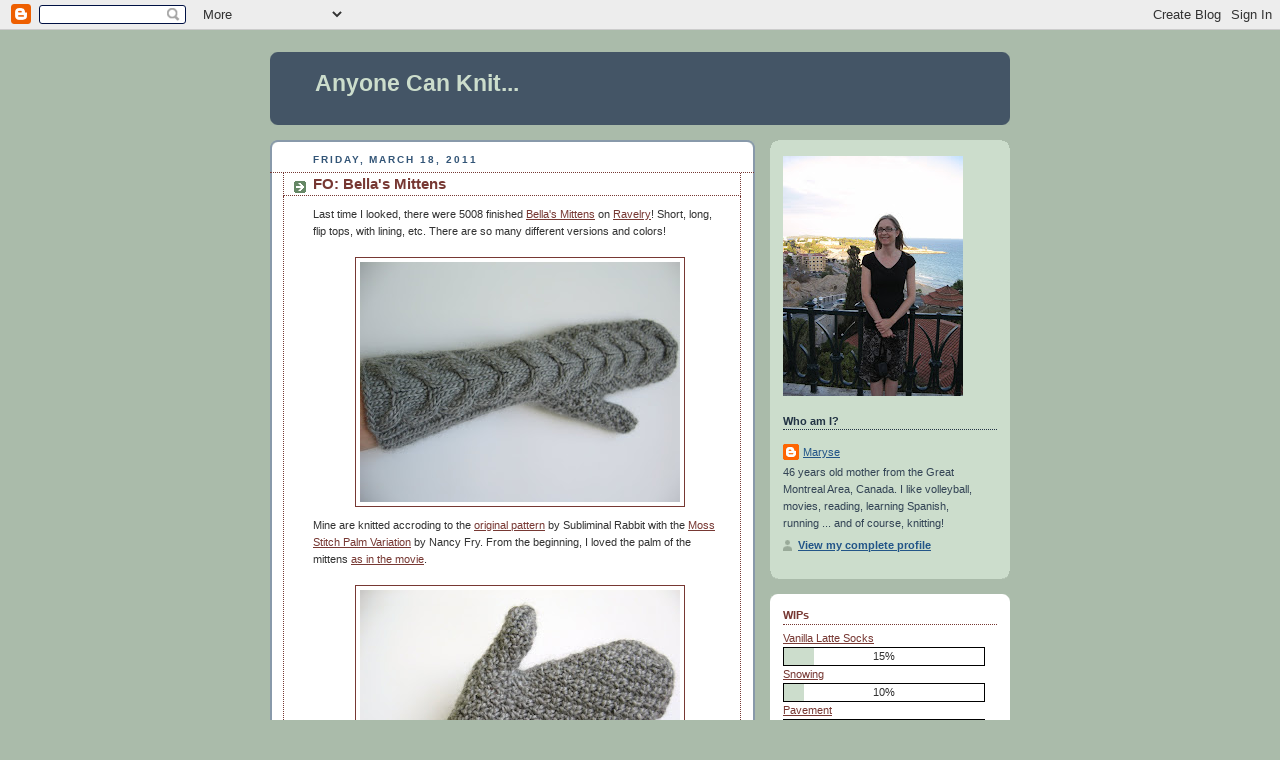

--- FILE ---
content_type: text/html; charset=UTF-8
request_url: http://anyonecanknit.blogspot.com/2011/03/fo-bellas-mittens.html
body_size: 18375
content:
<!DOCTYPE html>
<html dir='ltr'>
<head>
<link href='https://www.blogger.com/static/v1/widgets/2944754296-widget_css_bundle.css' rel='stylesheet' type='text/css'/>
<meta content='text/html; charset=UTF-8' http-equiv='Content-Type'/>
<meta content='blogger' name='generator'/>
<link href='http://anyonecanknit.blogspot.com/favicon.ico' rel='icon' type='image/x-icon'/>
<link href='http://anyonecanknit.blogspot.com/2011/03/fo-bellas-mittens.html' rel='canonical'/>
<link rel="alternate" type="application/atom+xml" title="Anyone Can Knit... - Atom" href="http://anyonecanknit.blogspot.com/feeds/posts/default" />
<link rel="alternate" type="application/rss+xml" title="Anyone Can Knit... - RSS" href="http://anyonecanknit.blogspot.com/feeds/posts/default?alt=rss" />
<link rel="service.post" type="application/atom+xml" title="Anyone Can Knit... - Atom" href="https://www.blogger.com/feeds/8457506885058593150/posts/default" />

<link rel="alternate" type="application/atom+xml" title="Anyone Can Knit... - Atom" href="http://anyonecanknit.blogspot.com/feeds/6341852620368940457/comments/default" />
<!--Can't find substitution for tag [blog.ieCssRetrofitLinks]-->
<link href='https://blogger.googleusercontent.com/img/b/R29vZ2xl/AVvXsEhu9jffCdD6hFJc83iD-tkhqZn3yUyyXmpjVxQfq58izAgaHXj8ufJC9oyjv-NqmpHs2a6MmRbEDf0H4EoKmqtRkCjbHeoubHL7yc24Ta8ZEN06_l_SXwGKMf0ddShcwWjEgp2q6C5HvLY/s320/014.JPG' rel='image_src'/>
<meta content='http://anyonecanknit.blogspot.com/2011/03/fo-bellas-mittens.html' property='og:url'/>
<meta content='FO: Bella&#39;s Mittens' property='og:title'/>
<meta content='Last time I looked, there were 5008 finished Bella&#39;s Mittens  on Ravelry ! Short, long, flip tops, with lining, etc. There are so many diffe...' property='og:description'/>
<meta content='https://blogger.googleusercontent.com/img/b/R29vZ2xl/AVvXsEhu9jffCdD6hFJc83iD-tkhqZn3yUyyXmpjVxQfq58izAgaHXj8ufJC9oyjv-NqmpHs2a6MmRbEDf0H4EoKmqtRkCjbHeoubHL7yc24Ta8ZEN06_l_SXwGKMf0ddShcwWjEgp2q6C5HvLY/w1200-h630-p-k-no-nu/014.JPG' property='og:image'/>
<title>Anyone Can Knit...: FO: Bella's Mittens</title>
<style id='page-skin-1' type='text/css'><!--
/*
-----------------------------------------------
Blogger Template Style
Name:     Rounders
Date:     27 Feb 2004
Updated by: Blogger Team
----------------------------------------------- */
body {
background:#aba;
margin:0;
text-align:center;
line-height: 1.5em;
font:x-small Trebuchet MS, Verdana, Arial, Sans-serif;
color:#333333;
font-size/* */:/**/small;
font-size: /**/small;
}
/* Page Structure
----------------------------------------------- */
/* The images which help create rounded corners depend on the
following widths and measurements. If you want to change
these measurements, the images will also need to change.
*/
#outer-wrapper {
width:740px;
margin:0 auto;
text-align:left;
font: normal normal 90% 'Trebuchet MS',Verdana,Arial,Sans-serif;
}
#main-wrap1 {
width:485px;
float:left;
background:#ffffff url("https://resources.blogblog.com/blogblog/data/rounders/corners_main_bot.gif") no-repeat left bottom;
margin:15px 0 0;
padding:0 0 10px;
color:#333333;
font-size:97%;
line-height:1.5em;
word-wrap: break-word; /* fix for long text breaking sidebar float in IE */
overflow: hidden;     /* fix for long non-text content breaking IE sidebar float */
}
#main-wrap2 {
float:left;
width:100%;
background:url("https://resources.blogblog.com/blogblog/data/rounders/corners_main_top.gif") no-repeat left top;
padding:10px 0 0;
}
#main {
background:url("https://resources.blogblog.com/blogblog/data/rounders/rails_main.gif") repeat-y left;
padding:0;
width:485px;
}
#sidebar-wrap {
width:240px;
float:right;
margin:15px 0 0;
font-size:97%;
line-height:1.5em;
word-wrap: break-word; /* fix for long text breaking sidebar float in IE */
overflow: hidden;     /* fix for long non-text content breaking IE sidebar float */
}
.main .widget {
margin-top: 4px;
width: 468px;
padding: 0 13px;
}
.main .Blog {
margin: 0;
padding: 0;
width: 484px;
}
/* Links
----------------------------------------------- */
a:link {
color: #773833;
}
a:visited {
color: #773833;
}
a:hover {
color: #773833;
}
a img {
border-width:0;
}
/* Blog Header
----------------------------------------------- */
#header-wrapper {
background:#445566 url("https://resources.blogblog.com/blogblog/data/rounders/corners_cap_top.gif") no-repeat left top;
margin-top:22px;
margin-right:0;
margin-bottom:0;
margin-left:0;
padding-top:8px;
padding-right:0;
padding-bottom:0;
padding-left:0;
color:#ccddcc;
}
#header {
background:url("https://resources.blogblog.com/blogblog/data/rounders/corners_cap_bot.gif") no-repeat left bottom;
padding:0 15px 8px;
}
#header h1 {
margin:0;
padding:10px 30px 5px;
line-height:1.2em;
font: normal bold 200% 'Trebuchet MS',Verdana,Arial,Sans-serif;
}
#header a,
#header a:visited {
text-decoration:none;
color: #ccddcc;
}
#header .description {
margin:0;
padding:5px 30px 10px;
line-height:1.5em;
font: normal normal 100% 'Trebuchet MS',Verdana,Arial,Sans-serif;
}
/* Posts
----------------------------------------------- */
h2.date-header {
margin-top:0;
margin-right:28px;
margin-bottom:0;
margin-left:43px;
font-size:85%;
line-height:2em;
text-transform:uppercase;
letter-spacing:.2em;
color:#335577;
}
.post {
margin:.3em 0 25px;
padding:0 13px;
border:1px dotted #773833;
border-width:1px 0;
}
.post h3 {
margin:0;
line-height:1.5em;
background:url("https://resources.blogblog.com/blogblog/data/rounders/icon_arrow.gif") no-repeat 10px .5em;
display:block;
border:1px dotted #773833;
border-width:0 1px 1px;
padding-top:2px;
padding-right:14px;
padding-bottom:2px;
padding-left:29px;
color: #773833;
font: normal bold 135% 'Trebuchet MS',Verdana,Arial,Sans-serif;
}
.post h3 a, .post h3 a:visited {
text-decoration:none;
color: #773833;
}
a.title-link:hover {
background-color: #773833;
color: #333333;
}
.post-body {
border:1px dotted #773833;
border-width:0 1px 1px;
border-bottom-color:#ffffff;
padding-top:10px;
padding-right:14px;
padding-bottom:1px;
padding-left:29px;
}
html>body .post-body {
border-bottom-width:0;
}
.post-body {
margin:0 0 .75em;
}
.post-body blockquote {
line-height:1.3em;
}
.post-footer {
background: #ded;
margin:0;
padding-top:2px;
padding-right:14px;
padding-bottom:2px;
padding-left:29px;
border:1px dotted #773833;
border-width:1px;
font-size:100%;
line-height:1.5em;
color: #666;
}
/*
The first line of the post footer might only have floated text, so we need to give it a height.
The height comes from the post-footer line-height
*/
.post-footer-line-1 {
min-height:1.5em;
_height:1.5em;
}
.post-footer p {
margin: 0;
}
html>body .post-footer {
border-bottom-color:transparent;
}
.uncustomized-post-template .post-footer {
text-align: right;
}
.uncustomized-post-template .post-author,
.uncustomized-post-template .post-timestamp {
display: block;
float: left;
text-align:left;
margin-right: 4px;
}
.post-footer a {
color: #258;
}
.post-footer a:hover {
color: #666;
}
a.comment-link {
/* IE5.0/Win doesn't apply padding to inline elements,
so we hide these two declarations from it */
background/* */:/**/url("https://resources.blogblog.com/blogblog/data/rounders/icon_comment_left.gif") no-repeat left 45%;
padding-left:14px;
}
html>body a.comment-link {
/* Respecified, for IE5/Mac's benefit */
background:url("https://resources.blogblog.com/blogblog/data/rounders/icon_comment_left.gif") no-repeat left 45%;
padding-left:14px;
}
.post img, table.tr-caption-container {
margin-top:0;
margin-right:0;
margin-bottom:5px;
margin-left:0;
padding:4px;
border:1px solid #773833;
}
.tr-caption-container img {
border: none;
margin: 0;
padding: 0;
}
blockquote {
margin:.75em 0;
border:1px dotted #773833;
border-width:1px 0;
padding:5px 15px;
color: #335577;
}
.post blockquote p {
margin:.5em 0;
}
#blog-pager-newer-link {
float: left;
margin-left: 13px;
}
#blog-pager-older-link {
float: right;
margin-right: 13px;
}
#blog-pager {
text-align: center;
}
.feed-links {
clear: both;
line-height: 2.5em;
margin-left: 13px;
}
/* Comments
----------------------------------------------- */
#comments {
margin:-25px 13px 0;
border:1px dotted #773833;
border-width:0 1px 1px;
padding-top:20px;
padding-right:0;
padding-bottom:15px;
padding-left:0;
}
#comments h4 {
margin:0 0 10px;
padding-top:0;
padding-right:14px;
padding-bottom:2px;
padding-left:29px;
border-bottom:1px dotted #773833;
font-size:120%;
line-height:1.4em;
color:#773833;
}
#comments-block {
margin-top:0;
margin-right:15px;
margin-bottom:0;
margin-left:9px;
}
.comment-author {
background:url("https://resources.blogblog.com/blogblog/data/rounders/icon_comment_left.gif") no-repeat 2px .3em;
margin:.5em 0;
padding-top:0;
padding-right:0;
padding-bottom:0;
padding-left:20px;
font-weight:bold;
}
.comment-body {
margin:0 0 1.25em;
padding-top:0;
padding-right:0;
padding-bottom:0;
padding-left:20px;
}
.comment-body p {
margin:0 0 .5em;
}
.comment-footer {
margin:0 0 .5em;
padding-top:0;
padding-right:0;
padding-bottom:.75em;
padding-left:20px;
}
.comment-footer a:link {
color: #333;
}
.deleted-comment {
font-style:italic;
color:gray;
}
.comment-form {
padding-left:20px;
padding-right:5px;
}
#comments .comment-form h4 {
padding-left:0px;
}
/* Profile
----------------------------------------------- */
.profile-img {
float: left;
margin-top: 5px;
margin-right: 5px;
margin-bottom: 5px;
margin-left: 0;
border: 4px solid #334455;
}
.profile-datablock {
margin-top:0;
margin-right:15px;
margin-bottom:.5em;
margin-left:0;
padding-top:8px;
}
.profile-link {
background:url("https://resources.blogblog.com/blogblog/data/rounders/icon_profile_left.gif") no-repeat left .1em;
padding-left:15px;
font-weight:bold;
}
.profile-textblock {
clear: both;
margin: 0;
}
.sidebar .clear, .main .widget .clear {
clear: both;
}
#sidebartop-wrap {
background:#ccddcc url("https://resources.blogblog.com/blogblog/data/rounders/corners_prof_bot.gif") no-repeat left bottom;
margin:0px 0px 15px;
padding:0px 0px 10px;
color:#334455;
}
#sidebartop-wrap2 {
background:url("https://resources.blogblog.com/blogblog/data/rounders/corners_prof_top.gif") no-repeat left top;
padding: 10px 0 0;
margin:0;
border-width:0;
}
#sidebartop h2 {
line-height:1.5em;
color:#223344;
border-bottom: 1px dotted #223344;
margin-bottom: 0.5em;
font: normal bold 100% 'Trebuchet MS',Verdana,Arial,Sans-serif;
}
#sidebartop a {
color: #225588;
}
#sidebartop a:hover {
color: #225588;
}
#sidebartop a:visited {
color: #225588;
}
/* Sidebar Boxes
----------------------------------------------- */
.sidebar .widget {
margin:.5em 13px 1.25em;
padding:0 0px;
}
.widget-content {
margin-top: 0.5em;
}
#sidebarbottom-wrap1 {
background:#ffffff url("https://resources.blogblog.com/blogblog/data/rounders/corners_side_top.gif") no-repeat left top;
margin:0 0 15px;
padding:10px 0 0;
color: #333333;
}
#sidebarbottom-wrap2 {
background:url("https://resources.blogblog.com/blogblog/data/rounders/corners_side_bot.gif") no-repeat left bottom;
padding:0 0 8px;
}
.sidebar h2 {
margin:0;
padding:0 0 .2em;
line-height:1.5em;
font:normal bold 100% 'Trebuchet MS',Verdana,Arial,Sans-serif;
}
.sidebar ul {
list-style:none;
margin:0 0 1.25em;
padding:0;
}
.sidebar ul li {
background:url("https://resources.blogblog.com/blogblog/data/rounders/icon_arrow_sm.gif") no-repeat 2px .25em;
margin:0;
padding-top:0;
padding-right:0;
padding-bottom:3px;
padding-left:16px;
margin-bottom:3px;
border-bottom:1px dotted #773833;
line-height:1.4em;
}
.sidebar p {
margin:0 0 .6em;
}
#sidebar h2 {
color: #773833;
border-bottom: 1px dotted #773833;
}
/* Footer
----------------------------------------------- */
#footer-wrap1 {
clear:both;
margin:0 0 10px;
padding:15px 0 0;
}
#footer-wrap2 {
background:#445566 url("https://resources.blogblog.com/blogblog/data/rounders/corners_cap_top.gif") no-repeat left top;
color:#ccddcc;
}
#footer {
background:url("https://resources.blogblog.com/blogblog/data/rounders/corners_cap_bot.gif") no-repeat left bottom;
padding:8px 15px;
}
#footer hr {display:none;}
#footer p {margin:0;}
#footer a {color:#ccddcc;}
#footer .widget-content {
margin:0;
}
/** Page structure tweaks for layout editor wireframe */
body#layout #main-wrap1,
body#layout #sidebar-wrap,
body#layout #header-wrapper {
margin-top: 0;
}
body#layout #header, body#layout #header-wrapper,
body#layout #outer-wrapper {
margin-left:0,
margin-right: 0;
padding: 0;
}
body#layout #outer-wrapper {
width: 730px;
}
body#layout #footer-wrap1 {
padding-top: 0;
}

--></style>
<link href='https://www.blogger.com/dyn-css/authorization.css?targetBlogID=8457506885058593150&amp;zx=c7a313c6-02cf-4589-b448-a23ebc9e9426' media='none' onload='if(media!=&#39;all&#39;)media=&#39;all&#39;' rel='stylesheet'/><noscript><link href='https://www.blogger.com/dyn-css/authorization.css?targetBlogID=8457506885058593150&amp;zx=c7a313c6-02cf-4589-b448-a23ebc9e9426' rel='stylesheet'/></noscript>
<meta name='google-adsense-platform-account' content='ca-host-pub-1556223355139109'/>
<meta name='google-adsense-platform-domain' content='blogspot.com'/>

</head>
<body>
<div class='navbar section' id='navbar'><div class='widget Navbar' data-version='1' id='Navbar1'><script type="text/javascript">
    function setAttributeOnload(object, attribute, val) {
      if(window.addEventListener) {
        window.addEventListener('load',
          function(){ object[attribute] = val; }, false);
      } else {
        window.attachEvent('onload', function(){ object[attribute] = val; });
      }
    }
  </script>
<div id="navbar-iframe-container"></div>
<script type="text/javascript" src="https://apis.google.com/js/platform.js"></script>
<script type="text/javascript">
      gapi.load("gapi.iframes:gapi.iframes.style.bubble", function() {
        if (gapi.iframes && gapi.iframes.getContext) {
          gapi.iframes.getContext().openChild({
              url: 'https://www.blogger.com/navbar/8457506885058593150?po\x3d6341852620368940457\x26origin\x3dhttp://anyonecanknit.blogspot.com',
              where: document.getElementById("navbar-iframe-container"),
              id: "navbar-iframe"
          });
        }
      });
    </script><script type="text/javascript">
(function() {
var script = document.createElement('script');
script.type = 'text/javascript';
script.src = '//pagead2.googlesyndication.com/pagead/js/google_top_exp.js';
var head = document.getElementsByTagName('head')[0];
if (head) {
head.appendChild(script);
}})();
</script>
</div></div>
<div id='outer-wrapper'>
<div id='header-wrapper'>
<div class='header section' id='header'><div class='widget Header' data-version='1' id='Header1'>
<div id='header-inner'>
<div class='titlewrapper'>
<h1 class='title'>
<a href='http://anyonecanknit.blogspot.com/'>
Anyone Can Knit...
</a>
</h1>
</div>
<div class='descriptionwrapper'>
<p class='description'><span>
</span></p>
</div>
</div>
</div></div>
</div>
<div id='crosscol-wrapper' style='text-align:center'>
<div class='crosscol no-items section' id='crosscol'></div>
</div>
<div id='main-wrap1'><div id='main-wrap2'>
<div class='main section' id='main'><div class='widget Blog' data-version='1' id='Blog1'>
<div class='blog-posts hfeed'>

          <div class="date-outer">
        
<h2 class='date-header'><span>Friday, March 18, 2011</span></h2>

          <div class="date-posts">
        
<div class='post-outer'>
<div class='post hentry uncustomized-post-template' itemprop='blogPost' itemscope='itemscope' itemtype='http://schema.org/BlogPosting'>
<meta content='https://blogger.googleusercontent.com/img/b/R29vZ2xl/AVvXsEhu9jffCdD6hFJc83iD-tkhqZn3yUyyXmpjVxQfq58izAgaHXj8ufJC9oyjv-NqmpHs2a6MmRbEDf0H4EoKmqtRkCjbHeoubHL7yc24Ta8ZEN06_l_SXwGKMf0ddShcwWjEgp2q6C5HvLY/s320/014.JPG' itemprop='image_url'/>
<meta content='8457506885058593150' itemprop='blogId'/>
<meta content='6341852620368940457' itemprop='postId'/>
<a name='6341852620368940457'></a>
<h3 class='post-title entry-title' itemprop='name'>
FO: Bella's Mittens
</h3>
<div class='post-header'>
<div class='post-header-line-1'></div>
</div>
<div class='post-body entry-content' id='post-body-6341852620368940457' itemprop='description articleBody'>
Last time I looked, there were 5008 finished <a href="http://subliminalrabbit.blogspot.com/2008/12/bellas-mittens-updated-pattern.html">Bella's Mittens</a> on <a href="http://www.ravelry.com/">Ravelry</a>! Short, long, flip tops, with lining, etc. There are so many different versions and colors!<br /><br /><img alt="" border="0" id="BLOGGER_PHOTO_ID_5585797785770119634" src="https://blogger.googleusercontent.com/img/b/R29vZ2xl/AVvXsEhu9jffCdD6hFJc83iD-tkhqZn3yUyyXmpjVxQfq58izAgaHXj8ufJC9oyjv-NqmpHs2a6MmRbEDf0H4EoKmqtRkCjbHeoubHL7yc24Ta8ZEN06_l_SXwGKMf0ddShcwWjEgp2q6C5HvLY/s320/014.JPG" style="TEXT-ALIGN: center; MARGIN: 0px auto 10px; WIDTH: 320px; DISPLAY: block; HEIGHT: 240px; CURSOR: hand" />Mine are knitted accroding to the <a href="http://subliminalrabbit.blogspot.com/2008/12/bellas-mittens-updated-pattern.html">original pattern</a> by Subliminal Rabbit with the <a href="http://www.ravelry.com/patterns/library/notes-for-moss-stitch-palm-variation-to-bella-mittens">Moss Stitch Palm Variation</a> by Nancy Fry. From the beginning, I loved the palm of the mittens <a href="http://anyonecanknit.blogspot.com/2009/02/stitch-pattern.html">as in the movie</a>.<br /><br /><img alt="" border="0" id="BLOGGER_PHOTO_ID_5585797780917522178" src="https://blogger.googleusercontent.com/img/b/R29vZ2xl/AVvXsEhXvZ9B2tdIi3J_OEd9in6Eymb2ODsSFeDxIFVdHewQc-p5NDG4PDRIBkKPEGfv8YYORjCr8kKdq8qg61LLihBFmaCUzg8aE9RqrgN6rx2Je2SA6Yq1sTQlXNowSH7QSpnz2NS2q2Jl0-k/s320/008.JPG" style="TEXT-ALIGN: center; MARGIN: 0px auto 10px; WIDTH: 320px; DISPLAY: block; HEIGHT: 240px; CURSOR: hand" /><img alt="" border="0" id="BLOGGER_PHOTO_ID_5585797789604205138" src="https://blogger.googleusercontent.com/img/b/R29vZ2xl/AVvXsEgy94qwA7DS9wwv7vesmpPtk7sHKPU2Oe3iMqodx26yvFwdsXcDGaA8rlH55pYNQiKvmnyjDRo1snFNLSZXlPPKMlG1Dw9RKppzsQu6ZGueFeu-db1oVV75EEbk7AM6kPSI3zdIRIGpzco/s320/023.JPG" style="TEXT-ALIGN: center; MARGIN: 0px auto 10px; WIDTH: 320px; DISPLAY: block; HEIGHT: 240px; CURSOR: hand" /><span style="color:#666666;"><strong>Pattern:</strong></span> <a href="http://subliminalrabbit.blogspot.com/2008/12/bellas-mittens-updated-pattern.html">Bella's Mittens</a> by Subliminal Rabbit and Nancy Fry.<br /><span style="color:#666666;"><strong>Yarn:</strong></span> <a href="http://www.knitrowan.com/yarns/cocoon.aspx">Rowan Cocoon </a><br /><span style="color:#666666;"><strong>Needles:</strong></span> US 8 / 5.0 mm<br /><span style="color:#666666;"><strong>Color:</strong></span> Scree (1.5 skein)<br /><span style="color:#666666;"><strong>Start to finish:</strong></span> October 25, 2010 to March 16, 2011<br /><span style="color:#666666;"><strong>For:</strong></span> Me!<br /><span style="color:#666666;"><strong>Modifications:</strong></span> I knitted rows 67 to 74 of the mitten tops twice because I have long hands. That way, they fit perfectly!<br /><br /><img alt="" border="0" id="BLOGGER_PHOTO_ID_5585797793668791874" src="https://blogger.googleusercontent.com/img/b/R29vZ2xl/AVvXsEiLdgtMAStSTPJakvgL0kT1Z_YNWRAfIPQ6xp0aGWbNv8zjUjj1OgE-YW_mvKudkN5Ri8PswqWy18YDzJ-8OjBSWkUp5xb9wORQM8p6QWR72cnm_Y1Hci00bKhclzAgyWyvbcPIdQ8wMpk/s320/027.JPG" style="TEXT-ALIGN: center; MARGIN: 0px auto 10px; WIDTH: 240px; DISPLAY: block; HEIGHT: 320px; CURSOR: hand" />This yarn seems very warm and is softer than I thought.  We're having lovely days these days! I'm not sure this is the best of timing to try on my Bella's, but I will be wearing them to get the mail later this morning ;-)<br /><br />Enjoy the weekend everyone!
<div style='clear: both;'></div>
</div>
<div class='post-footer'>
<div class='post-footer-line post-footer-line-1'>
<span class='post-author vcard'>
Posted by
<span class='fn' itemprop='author' itemscope='itemscope' itemtype='http://schema.org/Person'>
<meta content='https://www.blogger.com/profile/05150165052713846615' itemprop='url'/>
<a class='g-profile' href='https://www.blogger.com/profile/05150165052713846615' rel='author' title='author profile'>
<span itemprop='name'>Maryse</span>
</a>
</span>
</span>
<span class='post-timestamp'>
at
<meta content='http://anyonecanknit.blogspot.com/2011/03/fo-bellas-mittens.html' itemprop='url'/>
<a class='timestamp-link' href='http://anyonecanknit.blogspot.com/2011/03/fo-bellas-mittens.html' rel='bookmark' title='permanent link'><abbr class='published' itemprop='datePublished' title='2011-03-18T21:30:00-04:00'>9:30&#8239;PM</abbr></a>
</span>
<span class='post-comment-link'>
</span>
<span class='post-icons'>
<span class='item-control blog-admin pid-1137815792'>
<a href='https://www.blogger.com/post-edit.g?blogID=8457506885058593150&postID=6341852620368940457&from=pencil' title='Edit Post'>
<img alt='' class='icon-action' height='18' src='https://resources.blogblog.com/img/icon18_edit_allbkg.gif' width='18'/>
</a>
</span>
</span>
<div class='post-share-buttons goog-inline-block'>
</div>
</div>
<div class='post-footer-line post-footer-line-2'>
<span class='post-labels'>
</span>
</div>
<div class='post-footer-line post-footer-line-3'>
<span class='post-location'>
</span>
</div>
</div>
</div>
<div class='comments' id='comments'>
<a name='comments'></a>
<h4>11 comments:</h4>
<div id='Blog1_comments-block-wrapper'>
<dl class='avatar-comment-indent' id='comments-block'>
<dt class='comment-author ' id='c8360437889016800860'>
<a name='c8360437889016800860'></a>
<div class="avatar-image-container vcard"><span dir="ltr"><a href="https://www.blogger.com/profile/14189753632054996037" target="" rel="nofollow" onclick="" class="avatar-hovercard" id="av-8360437889016800860-14189753632054996037"><img src="https://resources.blogblog.com/img/blank.gif" width="35" height="35" class="delayLoad" style="display: none;" longdesc="//blogger.googleusercontent.com/img/b/R29vZ2xl/AVvXsEg2jlSXG9c049wbzRtIWuGsv-6SGDPERaoIehS9qtprk65CwV5a8XoWFOoct38g7sTyJYvF9-Zk-7RqoUJSNkB25XQwHdjlbbVdFPkidA9yvvdHDdvc4ZF_elUaufALIf4/s45-c/045.JPG" alt="" title="Carol">

<noscript><img src="//blogger.googleusercontent.com/img/b/R29vZ2xl/AVvXsEg2jlSXG9c049wbzRtIWuGsv-6SGDPERaoIehS9qtprk65CwV5a8XoWFOoct38g7sTyJYvF9-Zk-7RqoUJSNkB25XQwHdjlbbVdFPkidA9yvvdHDdvc4ZF_elUaufALIf4/s45-c/045.JPG" width="35" height="35" class="photo" alt=""></noscript></a></span></div>
<a href='https://www.blogger.com/profile/14189753632054996037' rel='nofollow'>Carol</a>
said...
</dt>
<dd class='comment-body' id='Blog1_cmt-8360437889016800860'>
<p>
Oh Maryse they are Beautiful!
</p>
</dd>
<dd class='comment-footer'>
<span class='comment-timestamp'>
<a href='http://anyonecanknit.blogspot.com/2011/03/fo-bellas-mittens.html?showComment=1300546052577#c8360437889016800860' title='comment permalink'>
March 19, 2011 at 10:47&#8239;AM
</a>
<span class='item-control blog-admin pid-1969894465'>
<a class='comment-delete' href='https://www.blogger.com/comment/delete/8457506885058593150/8360437889016800860' title='Delete Comment'>
<img src='https://resources.blogblog.com/img/icon_delete13.gif'/>
</a>
</span>
</span>
</dd>
<dt class='comment-author ' id='c321790342300655144'>
<a name='c321790342300655144'></a>
<div class="avatar-image-container avatar-stock"><span dir="ltr"><a href="http://mysistersknitter.typepad.com/my-blog/" target="" rel="nofollow" onclick=""><img src="//resources.blogblog.com/img/blank.gif" width="35" height="35" alt="" title="Andi">

</a></span></div>
<a href='http://mysistersknitter.typepad.com/my-blog/' rel='nofollow'>Andi</a>
said...
</dt>
<dd class='comment-body' id='Blog1_cmt-321790342300655144'>
<p>
Oh and Maryse you will look incredibly stylish getting your mail. Those are lovely!
</p>
</dd>
<dd class='comment-footer'>
<span class='comment-timestamp'>
<a href='http://anyonecanknit.blogspot.com/2011/03/fo-bellas-mittens.html?showComment=1300547154536#c321790342300655144' title='comment permalink'>
March 19, 2011 at 11:05&#8239;AM
</a>
<span class='item-control blog-admin pid-129878268'>
<a class='comment-delete' href='https://www.blogger.com/comment/delete/8457506885058593150/321790342300655144' title='Delete Comment'>
<img src='https://resources.blogblog.com/img/icon_delete13.gif'/>
</a>
</span>
</span>
</dd>
<dt class='comment-author ' id='c7759306151888979842'>
<a name='c7759306151888979842'></a>
<div class="avatar-image-container vcard"><span dir="ltr"><a href="https://www.blogger.com/profile/02544336735869368358" target="" rel="nofollow" onclick="" class="avatar-hovercard" id="av-7759306151888979842-02544336735869368358"><img src="https://resources.blogblog.com/img/blank.gif" width="35" height="35" class="delayLoad" style="display: none;" longdesc="//blogger.googleusercontent.com/img/b/R29vZ2xl/AVvXsEg9a1Qtr1fP0itkAyH0t_nhrV8TfO3TQGPY8MCviFQg7ohqJT6UIPVERhLn9caGMz1Skok4_LfCVgLeC-18CefpwDxltUQsA2oWnNPNY2ypF8FUApwsRJ068GIr2u-4kA/s45-c/alhanaart_1410019108_280.jpg" alt="" title="Alhana">

<noscript><img src="//blogger.googleusercontent.com/img/b/R29vZ2xl/AVvXsEg9a1Qtr1fP0itkAyH0t_nhrV8TfO3TQGPY8MCviFQg7ohqJT6UIPVERhLn9caGMz1Skok4_LfCVgLeC-18CefpwDxltUQsA2oWnNPNY2ypF8FUApwsRJ068GIr2u-4kA/s45-c/alhanaart_1410019108_280.jpg" width="35" height="35" class="photo" alt=""></noscript></a></span></div>
<a href='https://www.blogger.com/profile/02544336735869368358' rel='nofollow'>Alhana</a>
said...
</dt>
<dd class='comment-body' id='Blog1_cmt-7759306151888979842'>
<p>
&#161;Qué bonitos han quedado! Se ven muy suaves y calentitos. Aquí ya hace calor, aprovecha para llevarlos mientras haga frío. :-)
</p>
</dd>
<dd class='comment-footer'>
<span class='comment-timestamp'>
<a href='http://anyonecanknit.blogspot.com/2011/03/fo-bellas-mittens.html?showComment=1300556409891#c7759306151888979842' title='comment permalink'>
March 19, 2011 at 1:40&#8239;PM
</a>
<span class='item-control blog-admin pid-1806745135'>
<a class='comment-delete' href='https://www.blogger.com/comment/delete/8457506885058593150/7759306151888979842' title='Delete Comment'>
<img src='https://resources.blogblog.com/img/icon_delete13.gif'/>
</a>
</span>
</span>
</dd>
<dt class='comment-author ' id='c111994129140675964'>
<a name='c111994129140675964'></a>
<div class="avatar-image-container vcard"><span dir="ltr"><a href="https://www.blogger.com/profile/03921000955261097040" target="" rel="nofollow" onclick="" class="avatar-hovercard" id="av-111994129140675964-03921000955261097040"><img src="https://resources.blogblog.com/img/blank.gif" width="35" height="35" class="delayLoad" style="display: none;" longdesc="//1.bp.blogspot.com/-sorFrGo_ZNs/ZammRaGYHnI/AAAAAAAAE9k/5RP18q61YHUCtRJNe_p3Sed8l21thsuXQCK4BGAYYCw/s35/*" alt="" title="Chantal Boucher">

<noscript><img src="//1.bp.blogspot.com/-sorFrGo_ZNs/ZammRaGYHnI/AAAAAAAAE9k/5RP18q61YHUCtRJNe_p3Sed8l21thsuXQCK4BGAYYCw/s35/*" width="35" height="35" class="photo" alt=""></noscript></a></span></div>
<a href='https://www.blogger.com/profile/03921000955261097040' rel='nofollow'>Chantal Boucher</a>
said...
</dt>
<dd class='comment-body' id='Blog1_cmt-111994129140675964'>
<p>
Elles sont tellement belles! Ça doit faire chic de si longues mitaines! J&#39;adore!
</p>
</dd>
<dd class='comment-footer'>
<span class='comment-timestamp'>
<a href='http://anyonecanknit.blogspot.com/2011/03/fo-bellas-mittens.html?showComment=1300591606959#c111994129140675964' title='comment permalink'>
March 19, 2011 at 11:26&#8239;PM
</a>
<span class='item-control blog-admin pid-1100760899'>
<a class='comment-delete' href='https://www.blogger.com/comment/delete/8457506885058593150/111994129140675964' title='Delete Comment'>
<img src='https://resources.blogblog.com/img/icon_delete13.gif'/>
</a>
</span>
</span>
</dd>
<dt class='comment-author ' id='c5213073273054618302'>
<a name='c5213073273054618302'></a>
<div class="avatar-image-container vcard"><span dir="ltr"><a href="https://www.blogger.com/profile/12232157346482774504" target="" rel="nofollow" onclick="" class="avatar-hovercard" id="av-5213073273054618302-12232157346482774504"><img src="https://resources.blogblog.com/img/blank.gif" width="35" height="35" class="delayLoad" style="display: none;" longdesc="//blogger.googleusercontent.com/img/b/R29vZ2xl/AVvXsEjzHyNpPrsPMgFB0wkdjm9X1Jx2clxfvemL8XjnpnqpfXR3EhyO8pDS8Ih_h_h9U4oFQOtvCXtyimq1sqdduPG9hHMVESKFPpUoq6EVV4zpDODim-_ezjFFozV9w8t_vig/s45-c/6782913378_8402d39a49_b.jpg" alt="" title="Kara">

<noscript><img src="//blogger.googleusercontent.com/img/b/R29vZ2xl/AVvXsEjzHyNpPrsPMgFB0wkdjm9X1Jx2clxfvemL8XjnpnqpfXR3EhyO8pDS8Ih_h_h9U4oFQOtvCXtyimq1sqdduPG9hHMVESKFPpUoq6EVV4zpDODim-_ezjFFozV9w8t_vig/s45-c/6782913378_8402d39a49_b.jpg" width="35" height="35" class="photo" alt=""></noscript></a></span></div>
<a href='https://www.blogger.com/profile/12232157346482774504' rel='nofollow'>Kara</a>
said...
</dt>
<dd class='comment-body' id='Blog1_cmt-5213073273054618302'>
<p>
This pattern is a classic for a reason. They are so lovely. Well done!
</p>
</dd>
<dd class='comment-footer'>
<span class='comment-timestamp'>
<a href='http://anyonecanknit.blogspot.com/2011/03/fo-bellas-mittens.html?showComment=1300638454916#c5213073273054618302' title='comment permalink'>
March 20, 2011 at 12:27&#8239;PM
</a>
<span class='item-control blog-admin pid-510447528'>
<a class='comment-delete' href='https://www.blogger.com/comment/delete/8457506885058593150/5213073273054618302' title='Delete Comment'>
<img src='https://resources.blogblog.com/img/icon_delete13.gif'/>
</a>
</span>
</span>
</dd>
<dt class='comment-author ' id='c3393990289270693435'>
<a name='c3393990289270693435'></a>
<div class="avatar-image-container vcard"><span dir="ltr"><a href="https://www.blogger.com/profile/06982319812716891289" target="" rel="nofollow" onclick="" class="avatar-hovercard" id="av-3393990289270693435-06982319812716891289"><img src="https://resources.blogblog.com/img/blank.gif" width="35" height="35" class="delayLoad" style="display: none;" longdesc="//4.bp.blogspot.com/_kB4iCfUyKiY/TDiM8gabrTI/AAAAAAAABC8/qgr2kOu1g1o/S45-s35/couvercle%2Bhat%2B3.jpg" alt="" title="At Home Mommy Knits">

<noscript><img src="//4.bp.blogspot.com/_kB4iCfUyKiY/TDiM8gabrTI/AAAAAAAABC8/qgr2kOu1g1o/S45-s35/couvercle%2Bhat%2B3.jpg" width="35" height="35" class="photo" alt=""></noscript></a></span></div>
<a href='https://www.blogger.com/profile/06982319812716891289' rel='nofollow'>At Home Mommy Knits</a>
said...
</dt>
<dd class='comment-body' id='Blog1_cmt-3393990289270693435'>
<p>
I have made a couple of pairs of those mitts but never with the moss stitch palm.  I love how it looks!
</p>
</dd>
<dd class='comment-footer'>
<span class='comment-timestamp'>
<a href='http://anyonecanknit.blogspot.com/2011/03/fo-bellas-mittens.html?showComment=1300710075918#c3393990289270693435' title='comment permalink'>
March 21, 2011 at 8:21&#8239;AM
</a>
<span class='item-control blog-admin pid-680481738'>
<a class='comment-delete' href='https://www.blogger.com/comment/delete/8457506885058593150/3393990289270693435' title='Delete Comment'>
<img src='https://resources.blogblog.com/img/icon_delete13.gif'/>
</a>
</span>
</span>
</dd>
<dt class='comment-author ' id='c3431788072812855178'>
<a name='c3431788072812855178'></a>
<div class="avatar-image-container vcard"><span dir="ltr"><a href="https://www.blogger.com/profile/06532146969497878220" target="" rel="nofollow" onclick="" class="avatar-hovercard" id="av-3431788072812855178-06532146969497878220"><img src="https://resources.blogblog.com/img/blank.gif" width="35" height="35" class="delayLoad" style="display: none;" longdesc="//blogger.googleusercontent.com/img/b/R29vZ2xl/AVvXsEjwSggWxmHardi0d4c2F5sohoNQ_Pmaiw5MSduLuACGrqajjYSFUqmRe3xaBhzZLZq1s6Hspat9p5lQCHCEOarKJs-fbu816h9vxyvdCMn6wMjJvtnftKZa0rIUkt10EA/s45-c/IMG_2636.jpg" alt="" title="Chandramouli S">

<noscript><img src="//blogger.googleusercontent.com/img/b/R29vZ2xl/AVvXsEjwSggWxmHardi0d4c2F5sohoNQ_Pmaiw5MSduLuACGrqajjYSFUqmRe3xaBhzZLZq1s6Hspat9p5lQCHCEOarKJs-fbu816h9vxyvdCMn6wMjJvtnftKZa0rIUkt10EA/s45-c/IMG_2636.jpg" width="35" height="35" class="photo" alt=""></noscript></a></span></div>
<a href='https://www.blogger.com/profile/06532146969497878220' rel='nofollow'>Chandramouli S</a>
said...
</dt>
<dd class='comment-body' id='Blog1_cmt-3431788072812855178'>
<p>
It looks soft tooo!!!!
</p>
</dd>
<dd class='comment-footer'>
<span class='comment-timestamp'>
<a href='http://anyonecanknit.blogspot.com/2011/03/fo-bellas-mittens.html?showComment=1300771948861#c3431788072812855178' title='comment permalink'>
March 22, 2011 at 1:32&#8239;AM
</a>
<span class='item-control blog-admin pid-1284885467'>
<a class='comment-delete' href='https://www.blogger.com/comment/delete/8457506885058593150/3431788072812855178' title='Delete Comment'>
<img src='https://resources.blogblog.com/img/icon_delete13.gif'/>
</a>
</span>
</span>
</dd>
<dt class='comment-author ' id='c5434803713309981003'>
<a name='c5434803713309981003'></a>
<div class="avatar-image-container vcard"><span dir="ltr"><a href="https://www.blogger.com/profile/13682138819351747965" target="" rel="nofollow" onclick="" class="avatar-hovercard" id="av-5434803713309981003-13682138819351747965"><img src="https://resources.blogblog.com/img/blank.gif" width="35" height="35" class="delayLoad" style="display: none;" longdesc="//blogger.googleusercontent.com/img/b/R29vZ2xl/AVvXsEiwjeukvT3EnPrfhNM5u8WVu_kwuZCU88u9DTd5kFEoatKxU370o-WjJHt-94yjla-yH8TsavMl3w_Uf7sFSc2tmdpJrMz82cxlN1VHoInUi_YCAWQ9CMiF1kkLMuXzV1Y/s45-c/JOLA.JPG" alt="" title="Jolanda">

<noscript><img src="//blogger.googleusercontent.com/img/b/R29vZ2xl/AVvXsEiwjeukvT3EnPrfhNM5u8WVu_kwuZCU88u9DTd5kFEoatKxU370o-WjJHt-94yjla-yH8TsavMl3w_Uf7sFSc2tmdpJrMz82cxlN1VHoInUi_YCAWQ9CMiF1kkLMuXzV1Y/s45-c/JOLA.JPG" width="35" height="35" class="photo" alt=""></noscript></a></span></div>
<a href='https://www.blogger.com/profile/13682138819351747965' rel='nofollow'>Jolanda</a>
said...
</dt>
<dd class='comment-body' id='Blog1_cmt-5434803713309981003'>
<p>
It&#39;s interesting and I like that :))
</p>
</dd>
<dd class='comment-footer'>
<span class='comment-timestamp'>
<a href='http://anyonecanknit.blogspot.com/2011/03/fo-bellas-mittens.html?showComment=1300951782235#c5434803713309981003' title='comment permalink'>
March 24, 2011 at 3:29&#8239;AM
</a>
<span class='item-control blog-admin pid-243278564'>
<a class='comment-delete' href='https://www.blogger.com/comment/delete/8457506885058593150/5434803713309981003' title='Delete Comment'>
<img src='https://resources.blogblog.com/img/icon_delete13.gif'/>
</a>
</span>
</span>
</dd>
<dt class='comment-author ' id='c3781655892769707239'>
<a name='c3781655892769707239'></a>
<div class="avatar-image-container vcard"><span dir="ltr"><a href="https://www.blogger.com/profile/05970521957631466928" target="" rel="nofollow" onclick="" class="avatar-hovercard" id="av-3781655892769707239-05970521957631466928"><img src="https://resources.blogblog.com/img/blank.gif" width="35" height="35" class="delayLoad" style="display: none;" longdesc="//blogger.googleusercontent.com/img/b/R29vZ2xl/AVvXsEjN-oNG962Mawek0e4fGo-CjB1itrLYK7SbkaZ-aoK32C9-girAOa912qbHjGWfQSToqiHvt9aoPQmJUsaLz2QXCs6dGgVqmx0dsIRq9FsT_O30lLRUkr0WhiTjry8LKvk/s45-c/2737138572_70b8b3598c.jpg" alt="" title="Celestial">

<noscript><img src="//blogger.googleusercontent.com/img/b/R29vZ2xl/AVvXsEjN-oNG962Mawek0e4fGo-CjB1itrLYK7SbkaZ-aoK32C9-girAOa912qbHjGWfQSToqiHvt9aoPQmJUsaLz2QXCs6dGgVqmx0dsIRq9FsT_O30lLRUkr0WhiTjry8LKvk/s45-c/2737138572_70b8b3598c.jpg" width="35" height="35" class="photo" alt=""></noscript></a></span></div>
<a href='https://www.blogger.com/profile/05970521957631466928' rel='nofollow'>Celestial</a>
said...
</dt>
<dd class='comment-body' id='Blog1_cmt-3781655892769707239'>
<p>
Super Cute! Longer mittens certainly make a lot of sense
</p>
</dd>
<dd class='comment-footer'>
<span class='comment-timestamp'>
<a href='http://anyonecanknit.blogspot.com/2011/03/fo-bellas-mittens.html?showComment=1301011687066#c3781655892769707239' title='comment permalink'>
March 24, 2011 at 8:08&#8239;PM
</a>
<span class='item-control blog-admin pid-42287449'>
<a class='comment-delete' href='https://www.blogger.com/comment/delete/8457506885058593150/3781655892769707239' title='Delete Comment'>
<img src='https://resources.blogblog.com/img/icon_delete13.gif'/>
</a>
</span>
</span>
</dd>
<dt class='comment-author ' id='c5313312024778226181'>
<a name='c5313312024778226181'></a>
<div class="avatar-image-container vcard"><span dir="ltr"><a href="https://www.blogger.com/profile/02782386593040067870" target="" rel="nofollow" onclick="" class="avatar-hovercard" id="av-5313312024778226181-02782386593040067870"><img src="https://resources.blogblog.com/img/blank.gif" width="35" height="35" class="delayLoad" style="display: none;" longdesc="//blogger.googleusercontent.com/img/b/R29vZ2xl/AVvXsEjXe_m_q9K71SIucVJxYHyZXo8hHvGO8LOOM3PBA_seWYr1dTy17Nr6t_Xk9rYE8-sEA89lLvHNz5Y5P78oy5Tr75p6YYlf-zGL9WV51XiuYiE5buDCn86FvpqNzac9Gw/s45-c/foto+m%25C3%25ADa.jpg" alt="" title="Marisa Mu&ntilde;oz">

<noscript><img src="//blogger.googleusercontent.com/img/b/R29vZ2xl/AVvXsEjXe_m_q9K71SIucVJxYHyZXo8hHvGO8LOOM3PBA_seWYr1dTy17Nr6t_Xk9rYE8-sEA89lLvHNz5Y5P78oy5Tr75p6YYlf-zGL9WV51XiuYiE5buDCn86FvpqNzac9Gw/s45-c/foto+m%25C3%25ADa.jpg" width="35" height="35" class="photo" alt=""></noscript></a></span></div>
<a href='https://www.blogger.com/profile/02782386593040067870' rel='nofollow'>Marisa Muñoz</a>
said...
</dt>
<dd class='comment-body' id='Blog1_cmt-5313312024778226181'>
<p>
&#161;Wow! &#161;Qué trabajazo! Y deben ser hiper-calentitos... Besos.
</p>
</dd>
<dd class='comment-footer'>
<span class='comment-timestamp'>
<a href='http://anyonecanknit.blogspot.com/2011/03/fo-bellas-mittens.html?showComment=1301162618978#c5313312024778226181' title='comment permalink'>
March 26, 2011 at 2:03&#8239;PM
</a>
<span class='item-control blog-admin pid-1870470195'>
<a class='comment-delete' href='https://www.blogger.com/comment/delete/8457506885058593150/5313312024778226181' title='Delete Comment'>
<img src='https://resources.blogblog.com/img/icon_delete13.gif'/>
</a>
</span>
</span>
</dd>
<dt class='comment-author ' id='c5382845909096721965'>
<a name='c5382845909096721965'></a>
<div class="avatar-image-container vcard"><span dir="ltr"><a href="https://www.blogger.com/profile/03449648133778226089" target="" rel="nofollow" onclick="" class="avatar-hovercard" id="av-5382845909096721965-03449648133778226089"><img src="https://resources.blogblog.com/img/blank.gif" width="35" height="35" class="delayLoad" style="display: none;" longdesc="//blogger.googleusercontent.com/img/b/R29vZ2xl/AVvXsEjmgsrtQDRAhKne3wuC2tevRfor0UAg9Rvp4eM9R5KYuK_s15q58Ds-gnsBBVeCw4Mq1RvROWoduyy4XrmPOIlzYl2S4RmUIFX62Z4AIK5_GLZMY_EdpDAhicTOqV2l2kM/s45-c/DSC_0681.JPG" alt="" title="Tara">

<noscript><img src="//blogger.googleusercontent.com/img/b/R29vZ2xl/AVvXsEjmgsrtQDRAhKne3wuC2tevRfor0UAg9Rvp4eM9R5KYuK_s15q58Ds-gnsBBVeCw4Mq1RvROWoduyy4XrmPOIlzYl2S4RmUIFX62Z4AIK5_GLZMY_EdpDAhicTOqV2l2kM/s45-c/DSC_0681.JPG" width="35" height="35" class="photo" alt=""></noscript></a></span></div>
<a href='https://www.blogger.com/profile/03449648133778226089' rel='nofollow'>Tara</a>
said...
</dt>
<dd class='comment-body' id='Blog1_cmt-5382845909096721965'>
<p>
Superbes !  I&#39;ve had them in my queue ever since I saw the movie.
</p>
</dd>
<dd class='comment-footer'>
<span class='comment-timestamp'>
<a href='http://anyonecanknit.blogspot.com/2011/03/fo-bellas-mittens.html?showComment=1301327243062#c5382845909096721965' title='comment permalink'>
March 28, 2011 at 11:47&#8239;AM
</a>
<span class='item-control blog-admin pid-200791609'>
<a class='comment-delete' href='https://www.blogger.com/comment/delete/8457506885058593150/5382845909096721965' title='Delete Comment'>
<img src='https://resources.blogblog.com/img/icon_delete13.gif'/>
</a>
</span>
</span>
</dd>
</dl>
</div>
<p class='comment-footer'>
<a href='https://www.blogger.com/comment/fullpage/post/8457506885058593150/6341852620368940457' onclick='javascript:window.open(this.href, "bloggerPopup", "toolbar=0,location=0,statusbar=1,menubar=0,scrollbars=yes,width=640,height=500"); return false;'>Post a Comment</a>
</p>
</div>
</div>

        </div></div>
      
</div>
<div class='blog-pager' id='blog-pager'>
<span id='blog-pager-newer-link'>
<a class='blog-pager-newer-link' href='http://anyonecanknit.blogspot.com/2011/03/such-lovely-surprise.html' id='Blog1_blog-pager-newer-link' title='Newer Post'>Newer Post</a>
</span>
<span id='blog-pager-older-link'>
<a class='blog-pager-older-link' href='http://anyonecanknit.blogspot.com/2011/03/sweet.html' id='Blog1_blog-pager-older-link' title='Older Post'>Older Post</a>
</span>
<a class='home-link' href='http://anyonecanknit.blogspot.com/'>Home</a>
</div>
<div class='clear'></div>
<div class='post-feeds'>
<div class='feed-links'>
Subscribe to:
<a class='feed-link' href='http://anyonecanknit.blogspot.com/feeds/6341852620368940457/comments/default' target='_blank' type='application/atom+xml'>Post Comments (Atom)</a>
</div>
</div>
</div></div>
</div></div>
<div id='sidebar-wrap'>
<div id='sidebartop-wrap'><div id='sidebartop-wrap2'>
<div class='sidebar section' id='sidebartop'><div class='widget Image' data-version='1' id='Image1'>
<div class='widget-content'>
<img alt='' height='240' id='Image1_img' src='https://blogger.googleusercontent.com/img/b/R29vZ2xl/AVvXsEjDZgooVdEBlFu83hy6lwqKnwcnV_TEoc3llxbSc33MXFVlTIxh00cZ0D1mD_5JQnRU9Q38uJKgtHxNyylt94duqO1w-palyRsnp-JAsYqzd5ZPm72xUdacUfY6JpmuVpvXRiu-mZWfwM8/s240/009_fb.jpg' width='180'/>
<br/>
</div>
<div class='clear'></div>
</div><div class='widget Profile' data-version='1' id='Profile2'>
<h2>Who am I?</h2>
<div class='widget-content'>
<dl class='profile-datablock'>
<dt class='profile-data'>
<a class='profile-name-link g-profile' href='https://www.blogger.com/profile/05150165052713846615' rel='author' style='background-image: url(//www.blogger.com/img/logo-16.png);'>
Maryse
</a>
</dt>
<dd class='profile-textblock'>46 years old mother from the Great Montreal Area, Canada.  

I like volleyball, movies, reading, learning Spanish, running ... and of course, knitting!</dd>
</dl>
<a class='profile-link' href='https://www.blogger.com/profile/05150165052713846615' rel='author'>View my complete profile</a>
<div class='clear'></div>
</div>
</div></div>
</div></div>
<div id='sidebarbottom-wrap1'><div id='sidebarbottom-wrap2'>
<div class='sidebar section' id='sidebar'><div class='widget HTML' data-version='1' id='HTML2'>
<h2 class='title'>WIPs</h2>
<div class='widget-content'>
<!-- Progess bar widget, by Matthew Harvey (matt at smallish.com) -->
    <!-- Licensed under a Creative Commons Attribution-Share Alike 2.5
         License (http://creativecommons.org/licenses/by-sa/2.5/) -->
    <style type="text/css">
      div.smallish-progress-wrapper
      {
        /* Don't change the following lines. */
        position: relative;
        border: 1px solid black;
      }

      div.smallish-progress-bar
      {
        /* Don't change the following lines. */
        position: absolute;
        top: 0; left: 0;
        height: 100%;
      }

      div.smallish-progress-text
      {
        /* Don't change the following lines. */
        text-align: center;
        position: relative;
        /* Add your customizations after this line. */
      }
    </style>

    <!-- Progess bar widget, by Matthew Harvey (matt at smallish.com) -->
    <!-- Licensed under a Creative Commons Attribution-Share Alike 2.5
         License (http://creativecommons.org/licenses/by-sa/2.5/) -->
    <script type="text/javascript">  
      function drawProgressBar(color, width, percent)  
      {  
        var pixels = width * (percent / 100);  
      
        document.write('<div style="width: ' + width + 'px" class="smallish-progress-wrapper">');  
        document.write('<div style="width: ' + pixels + 'px; background-color: ' + color + ';" class="smallish-progress-bar"></div>');  
        document.write('<div style="width: ' + width + 'px" class="smallish-progress-text">' + percent + '%</div>');  
        document.write('</div>');  
      }  
    </script>

<a 
href="https://www.ravelry.com/patterns/library/vanilla-latte-socks">Vanilla Latte Socks</a>
<script type="text/javascript">drawProgressBar('#ccddcc', 200, 15);
</script>

<a 
href="https://www.ravelry.com/patterns/library/snowing">Snowing</a>
<script type="text/javascript">drawProgressBar('#ccddcc', 200, 10);
</script>

<a 
href="https://www.ravelry.com/patterns/library/pavement-2">Pavement</a>
<script type="text/javascript">drawProgressBar('#ccddcc', 200, 5);
</script>
</div>
<div class='clear'></div>
</div><div class='widget BlogList' data-version='1' id='BlogList1'>
<h2 class='title'>Blogroll</h2>
<div class='widget-content'>
<div class='blog-list-container' id='BlogList1_container'>
<ul id='BlogList1_blogs'>
<li style='display: block;'>
<div class='blog-icon'>
</div>
<div class='blog-content'>
<div class='blog-title'>
<a href='https://www.yarnharlot.ca' target='_blank'>
Yarn Harlot</a>
</div>
<div class='item-content'>
</div>
</div>
<div style='clear: both;'></div>
</li>
<li style='display: block;'>
<div class='blog-icon'>
</div>
<div class='blog-content'>
<div class='blog-title'>
<a href='https://www.pumpkinsunrise.com/' target='_blank'>
Pumpkin sunrise</a>
</div>
<div class='item-content'>
</div>
</div>
<div style='clear: both;'></div>
</li>
<li style='display: block;'>
<div class='blog-icon'>
</div>
<div class='blog-content'>
<div class='blog-title'>
<a href='http://www.afriendtoknitwith.com/' target='_blank'>
A friend to knit with</a>
</div>
<div class='item-content'>
</div>
</div>
<div style='clear: both;'></div>
</li>
<li style='display: block;'>
<div class='blog-icon'>
</div>
<div class='blog-content'>
<div class='blog-title'>
<a href='https://www.tanisfiberarts.com/blog/' target='_blank'>
Tanis Fiber Arts</a>
</div>
<div class='item-content'>
</div>
</div>
<div style='clear: both;'></div>
</li>
<li style='display: block;'>
<div class='blog-icon'>
</div>
<div class='blog-content'>
<div class='blog-title'>
<a href='https://knittedbliss.com/' target='_blank'>
Knitted bliss</a>
</div>
<div class='item-content'>
</div>
</div>
<div style='clear: both;'></div>
</li>
<li style='display: block;'>
<div class='blog-icon'>
</div>
<div class='blog-content'>
<div class='blog-title'>
<a href='https://lisetailor.com' target='_blank'>
Lise Tailor</a>
</div>
<div class='item-content'>
</div>
</div>
<div style='clear: both;'></div>
</li>
<li style='display: block;'>
<div class='blog-icon'>
</div>
<div class='blog-content'>
<div class='blog-title'>
<a href='https://prettylittlefiberco.com' target='_blank'>
The pretty little fiber co.</a>
</div>
<div class='item-content'>
</div>
</div>
<div style='clear: both;'></div>
</li>
<li style='display: block;'>
<div class='blog-icon'>
</div>
<div class='blog-content'>
<div class='blog-title'>
<a href='https://fiberandsustenance.wordpress.com' target='_blank'>
Fiber and sustenance</a>
</div>
<div class='item-content'>
</div>
</div>
<div style='clear: both;'></div>
</li>
<li style='display: block;'>
<div class='blog-icon'>
</div>
<div class='blog-content'>
<div class='blog-title'>
<a href='https://www.knitterella.com/blogs/knitterella' target='_blank'>
Knitterella</a>
</div>
<div class='item-content'>
</div>
</div>
<div style='clear: both;'></div>
</li>
<li style='display: block;'>
<div class='blog-icon'>
</div>
<div class='blog-content'>
<div class='blog-title'>
<a href='http://www.secondstoryloft.com/' target='_blank'>
Second story loft</a>
</div>
<div class='item-content'>
</div>
</div>
<div style='clear: both;'></div>
</li>
<li style='display: none;'>
<div class='blog-icon'>
</div>
<div class='blog-content'>
<div class='blog-title'>
<a href='https://knitthehellout.com' target='_blank'>
Knit the hell out</a>
</div>
<div class='item-content'>
</div>
</div>
<div style='clear: both;'></div>
</li>
<li style='display: none;'>
<div class='blog-icon'>
</div>
<div class='blog-content'>
<div class='blog-title'>
<a href='http://wooljunkies.com' target='_blank'>
Wool junkies</a>
</div>
<div class='item-content'>
</div>
</div>
<div style='clear: both;'></div>
</li>
<li style='display: none;'>
<div class='blog-icon'>
</div>
<div class='blog-content'>
<div class='blog-title'>
<a href='http://throughmykaleidoscope-julie.blogspot.com/' target='_blank'>
Through my kaleidoscope</a>
</div>
<div class='item-content'>
</div>
</div>
<div style='clear: both;'></div>
</li>
<li style='display: none;'>
<div class='blog-icon'>
</div>
<div class='blog-content'>
<div class='blog-title'>
<a href='http://theknittingblogbymrpuffythedog.blogspot.com/' target='_blank'>
The knitting blog by Mr. Puffy the Dog</a>
</div>
<div class='item-content'>
</div>
</div>
<div style='clear: both;'></div>
</li>
<li style='display: none;'>
<div class='blog-icon'>
</div>
<div class='blog-content'>
<div class='blog-title'>
<a href='https://tentenknits.com' target='_blank'>
Tentenknits</a>
</div>
<div class='item-content'>
</div>
</div>
<div style='clear: both;'></div>
</li>
<li style='display: none;'>
<div class='blog-icon'>
</div>
<div class='blog-content'>
<div class='blog-title'>
<a href='https://espacetricot.wordpress.com' target='_blank'>
Espace tricot</a>
</div>
<div class='item-content'>
</div>
</div>
<div style='clear: both;'></div>
</li>
<li style='display: none;'>
<div class='blog-icon'>
</div>
<div class='blog-content'>
<div class='blog-title'>
<a href='https://www.yellowish.co/blog/' target='_blank'>
Yellowish</a>
</div>
<div class='item-content'>
</div>
</div>
<div style='clear: both;'></div>
</li>
<li style='display: none;'>
<div class='blog-icon'>
</div>
<div class='blog-content'>
<div class='blog-title'>
<a href='https://mysistersknitter.typepad.com/my-blog/' target='_blank'>
My sister's knitter</a>
</div>
<div class='item-content'>
</div>
</div>
<div style='clear: both;'></div>
</li>
<li style='display: none;'>
<div class='blog-icon'>
</div>
<div class='blog-content'>
<div class='blog-title'>
<a href='https://100-rain.blogspot.com/' target='_blank'>
100% rain</a>
</div>
<div class='item-content'>
</div>
</div>
<div style='clear: both;'></div>
</li>
<li style='display: none;'>
<div class='blog-icon'>
</div>
<div class='blog-content'>
<div class='blog-title'>
<a href='http://woollenwilderness.com' target='_blank'>
Woollen wilderness</a>
</div>
<div class='item-content'>
</div>
</div>
<div style='clear: both;'></div>
</li>
<li style='display: none;'>
<div class='blog-icon'>
</div>
<div class='blog-content'>
<div class='blog-title'>
<a href='https://www.brooklyntweed.com' target='_blank'>
Brooklyn tweed</a>
</div>
<div class='item-content'>
</div>
</div>
<div style='clear: both;'></div>
</li>
<li style='display: none;'>
<div class='blog-icon'>
</div>
<div class='blog-content'>
<div class='blog-title'>
<a href='https://www.deuxbrinsdemaille.com' target='_blank'>
Deux brins de maille</a>
</div>
<div class='item-content'>
</div>
</div>
<div style='clear: both;'></div>
</li>
<li style='display: none;'>
<div class='blog-icon'>
</div>
<div class='blog-content'>
<div class='blog-title'>
<a href='http://pujoliivi.blogspot.com/' target='_blank'>
Pujoliivi</a>
</div>
<div class='item-content'>
</div>
</div>
<div style='clear: both;'></div>
</li>
<li style='display: none;'>
<div class='blog-icon'>
</div>
<div class='blog-content'>
<div class='blog-title'>
<a href='https://ignorantblissknits.blogspot.com/' target='_blank'>
Ignorant bliss</a>
</div>
<div class='item-content'>
</div>
</div>
<div style='clear: both;'></div>
</li>
<li style='display: none;'>
<div class='blog-icon'>
</div>
<div class='blog-content'>
<div class='blog-title'>
<a href='http://theknitpicky.com' target='_blank'>
The knit picky</a>
</div>
<div class='item-content'>
</div>
</div>
<div style='clear: both;'></div>
</li>
<li style='display: none;'>
<div class='blog-icon'>
</div>
<div class='blog-content'>
<div class='blog-title'>
<a href='http://www.julie-asselin.com/en/' target='_blank'>
Julie Asselin</a>
</div>
<div class='item-content'>
</div>
</div>
<div style='clear: both;'></div>
</li>
<li style='display: none;'>
<div class='blog-icon'>
</div>
<div class='blog-content'>
<div class='blog-title'>
<a href='http://bear-ears.blogspot.com/' target='_blank'>
Bear ears</a>
</div>
<div class='item-content'>
</div>
</div>
<div style='clear: both;'></div>
</li>
<li style='display: none;'>
<div class='blog-icon'>
</div>
<div class='blog-content'>
<div class='blog-title'>
<a href='https://www.knitandtonic.net/knitandtonic/' target='_blank'>
Knit and tonic</a>
</div>
<div class='item-content'>
</div>
</div>
<div style='clear: both;'></div>
</li>
<li style='display: none;'>
<div class='blog-icon'>
</div>
<div class='blog-content'>
<div class='blog-title'>
<a href='https://knitpurlhunter.com' target='_blank'>
Confessions of a knitaholic</a>
</div>
<div class='item-content'>
</div>
</div>
<div style='clear: both;'></div>
</li>
<li style='display: none;'>
<div class='blog-icon'>
</div>
<div class='blog-content'>
<div class='blog-title'>
<a href='https://sweetpurls.blogspot.com/' target='_blank'>
Sweet purls</a>
</div>
<div class='item-content'>
</div>
</div>
<div style='clear: both;'></div>
</li>
<li style='display: none;'>
<div class='blog-icon'>
</div>
<div class='blog-content'>
<div class='blog-title'>
<a href='' target='_blank'>
Cosmicpluto knits!</a>
</div>
<div class='item-content'>
</div>
</div>
<div style='clear: both;'></div>
</li>
<li style='display: none;'>
<div class='blog-icon'>
</div>
<div class='blog-content'>
<div class='blog-title'>
<a href='http://dandelion-in-a-jar.blogspot.com/' target='_blank'>
Dandelion in a jar</a>
</div>
<div class='item-content'>
</div>
</div>
<div style='clear: both;'></div>
</li>
<li style='display: none;'>
<div class='blog-icon'>
</div>
<div class='blog-content'>
<div class='blog-title'>
<a href='http://yarnonthehouse.blogspot.com/' target='_blank'>
Yarn on the house</a>
</div>
<div class='item-content'>
</div>
</div>
<div style='clear: both;'></div>
</li>
<li style='display: none;'>
<div class='blog-icon'>
</div>
<div class='blog-content'>
<div class='blog-title'>
<a href='http://ittybittyblog.canalblog.com/' target='_blank'>
Itty-bitty blog!</a>
</div>
<div class='item-content'>
</div>
</div>
<div style='clear: both;'></div>
</li>
<li style='display: none;'>
<div class='blog-icon'>
</div>
<div class='blog-content'>
<div class='blog-title'>
<a href='http://stitchesandspoonfuls.com' target='_blank'>
Stitches & spoonfuls</a>
</div>
<div class='item-content'>
</div>
</div>
<div style='clear: both;'></div>
</li>
<li style='display: none;'>
<div class='blog-icon'>
</div>
<div class='blog-content'>
<div class='blog-title'>
<a href='http://woolandwonder.blogspot.com/' target='_blank'>
Wool & wonder</a>
</div>
<div class='item-content'>
</div>
</div>
<div style='clear: both;'></div>
</li>
<li style='display: none;'>
<div class='blog-icon'>
</div>
<div class='blog-content'>
<div class='blog-title'>
<a href='http://www.ekatearcher.com/' target='_blank'>
Erin Kate Archer</a>
</div>
<div class='item-content'>
</div>
</div>
<div style='clear: both;'></div>
</li>
<li style='display: none;'>
<div class='blog-icon'>
</div>
<div class='blog-content'>
<div class='blog-title'>
<a href='https://www.celticcaston.com' target='_blank'>
Celtic cast on</a>
</div>
<div class='item-content'>
</div>
</div>
<div style='clear: both;'></div>
</li>
<li style='display: none;'>
<div class='blog-icon'>
</div>
<div class='blog-content'>
<div class='blog-title'>
<a href='http://lolita-blahnik.blogspot.com/' target='_blank'>
Viento del este, viento del oeste</a>
</div>
<div class='item-content'>
</div>
</div>
<div style='clear: both;'></div>
</li>
<li style='display: none;'>
<div class='blog-icon'>
</div>
<div class='blog-content'>
<div class='blog-title'>
<a href='http://spillyjane.blogspot.com/' target='_blank'>
Spillyjane knits</a>
</div>
<div class='item-content'>
</div>
</div>
<div style='clear: both;'></div>
</li>
<li style='display: none;'>
<div class='blog-icon'>
</div>
<div class='blog-content'>
<div class='blog-title'>
<a href='http://www.hedgerowharvest.com/blog' target='_blank'>
Hedgerow harvest</a>
</div>
<div class='item-content'>
</div>
</div>
<div style='clear: both;'></div>
</li>
<li style='display: none;'>
<div class='blog-icon'>
</div>
<div class='blog-content'>
<div class='blog-title'>
<a href='http://coco-knits.blogspot.com/' target='_blank'>
Cocoknits</a>
</div>
<div class='item-content'>
</div>
</div>
<div style='clear: both;'></div>
</li>
<li style='display: none;'>
<div class='blog-icon'>
</div>
<div class='blog-content'>
<div class='blog-title'>
<a href='http://hipchickknits.blogspot.com/' target='_blank'>
ErinB knitter</a>
</div>
<div class='item-content'>
</div>
</div>
<div style='clear: both;'></div>
</li>
<li style='display: none;'>
<div class='blog-icon'>
</div>
<div class='blog-content'>
<div class='blog-title'>
<a href='http://fieldwonderful.blogspot.com/' target='_blank'>
Field wonderful</a>
</div>
<div class='item-content'>
</div>
</div>
<div style='clear: both;'></div>
</li>
<li style='display: none;'>
<div class='blog-icon'>
</div>
<div class='blog-content'>
<div class='blog-title'>
<a href='http://nevernotknitting.blogspot.com/' target='_blank'>
Never not knitting</a>
</div>
<div class='item-content'>
</div>
</div>
<div style='clear: both;'></div>
</li>
<li style='display: none;'>
<div class='blog-icon'>
</div>
<div class='blog-content'>
<div class='blog-title'>
<a href='http://weepleasures.blogspot.com/' target='_blank'>
Wee pleasures</a>
</div>
<div class='item-content'>
</div>
</div>
<div style='clear: both;'></div>
</li>
<li style='display: none;'>
<div class='blog-icon'>
</div>
<div class='blog-content'>
<div class='blog-title'>
<a href='http://50villapeikkoa.blogspot.com/' target='_blank'>
50 villapeikkoa</a>
</div>
<div class='item-content'>
</div>
</div>
<div style='clear: both;'></div>
</li>
<li style='display: none;'>
<div class='blog-icon'>
</div>
<div class='blog-content'>
<div class='blog-title'>
<a href='http://savannahchik.com' target='_blank'>
Savannahchik knits</a>
</div>
<div class='item-content'>
</div>
</div>
<div style='clear: both;'></div>
</li>
<li style='display: none;'>
<div class='blog-icon'>
</div>
<div class='blog-content'>
<div class='blog-title'>
<a href='http://mleknits.blogspot.com/' target='_blank'>
MLE knits</a>
</div>
<div class='item-content'>
</div>
</div>
<div style='clear: both;'></div>
</li>
<li style='display: none;'>
<div class='blog-icon'>
</div>
<div class='blog-content'>
<div class='blog-title'>
<a href='http://thesnowhare.blogspot.com/' target='_blank'>
The snow hare</a>
</div>
<div class='item-content'>
</div>
</div>
<div style='clear: both;'></div>
</li>
<li style='display: none;'>
<div class='blog-icon'>
</div>
<div class='blog-content'>
<div class='blog-title'>
<a href='http://so-sue.blogspot.com/' target='_blank'>
So Sue</a>
</div>
<div class='item-content'>
</div>
</div>
<div style='clear: both;'></div>
</li>
<li style='display: none;'>
<div class='blog-icon'>
</div>
<div class='blog-content'>
<div class='blog-title'>
<a href='https://unbrindanslevent.blogspot.com/' target='_blank'>
Brin dans le vent</a>
</div>
<div class='item-content'>
</div>
</div>
<div style='clear: both;'></div>
</li>
<li style='display: none;'>
<div class='blog-icon'>
</div>
<div class='blog-content'>
<div class='blog-title'>
<a href='http://snorkaknits.blogspot.com/' target='_blank'>
Snorka knits...</a>
</div>
<div class='item-content'>
</div>
</div>
<div style='clear: both;'></div>
</li>
<li style='display: none;'>
<div class='blog-icon'>
</div>
<div class='blog-content'>
<div class='blog-title'>
<a href='http://pumpkinspins.blogspot.com/' target='_blank'>
Pumpkin spins</a>
</div>
<div class='item-content'>
</div>
</div>
<div style='clear: both;'></div>
</li>
<li style='display: none;'>
<div class='blog-icon'>
</div>
<div class='blog-content'>
<div class='blog-title'>
<a href='http://al-abrigo.blogspot.com/' target='_blank'>
Al-abrigo</a>
</div>
<div class='item-content'>
</div>
</div>
<div style='clear: both;'></div>
</li>
<li style='display: none;'>
<div class='blog-icon'>
</div>
<div class='blog-content'>
<div class='blog-title'>
<a href='http://fallingstitches.blogspot.com/' target='_blank'>
Falling stitches</a>
</div>
<div class='item-content'>
</div>
</div>
<div style='clear: both;'></div>
</li>
<li style='display: none;'>
<div class='blog-icon'>
</div>
<div class='blog-content'>
<div class='blog-title'>
<a href='http://whatchaswatchin.blogspot.com/' target='_blank'>
Whatcha swatchin podcast</a>
</div>
<div class='item-content'>
</div>
</div>
<div style='clear: both;'></div>
</li>
<li style='display: none;'>
<div class='blog-icon'>
</div>
<div class='blog-content'>
<div class='blog-title'>
<a href='http://nebuladesigns.blogspot.com/' target='_blank'>
Nebula designs</a>
</div>
<div class='item-content'>
</div>
</div>
<div style='clear: both;'></div>
</li>
<li style='display: none;'>
<div class='blog-icon'>
</div>
<div class='blog-content'>
<div class='blog-title'>
<a href='http://lavieluniversetoutlereste.blogspot.com/' target='_blank'>
La vie, l'univers et tout le reste</a>
</div>
<div class='item-content'>
</div>
</div>
<div style='clear: both;'></div>
</li>
<li style='display: none;'>
<div class='blog-icon'>
</div>
<div class='blog-content'>
<div class='blog-title'>
<a href='http://www.12swatches.com/' target='_blank'>
12 swatches</a>
</div>
<div class='item-content'>
</div>
</div>
<div style='clear: both;'></div>
</li>
<li style='display: none;'>
<div class='blog-icon'>
</div>
<div class='blog-content'>
<div class='blog-title'>
<a href='http://ymymmytm.blogspot.com/' target='_blank'>
Ymymmytm</a>
</div>
<div class='item-content'>
</div>
</div>
<div style='clear: both;'></div>
</li>
<li style='display: none;'>
<div class='blog-icon'>
</div>
<div class='blog-content'>
<div class='blog-title'>
<a href='http://dearknits.blogspot.com/' target='_blank'>
Dear knits</a>
</div>
<div class='item-content'>
</div>
</div>
<div style='clear: both;'></div>
</li>
<li style='display: none;'>
<div class='blog-icon'>
</div>
<div class='blog-content'>
<div class='blog-title'>
<a href='http://une-maille-a-la-fois.blogspot.com/' target='_blank'>
Une maille à la fois</a>
</div>
<div class='item-content'>
</div>
</div>
<div style='clear: both;'></div>
</li>
<li style='display: none;'>
<div class='blog-icon'>
</div>
<div class='blog-content'>
<div class='blog-title'>
<a href='http://knittoo.blogspot.com/' target='_blank'>
Knit, too!</a>
</div>
<div class='item-content'>
</div>
</div>
<div style='clear: both;'></div>
</li>
<li style='display: none;'>
<div class='blog-icon'>
</div>
<div class='blog-content'>
<div class='blog-title'>
<a href='http://tricotineetcie.blogspot.com/' target='_blank'>
Tricotine et cie</a>
</div>
<div class='item-content'>
</div>
</div>
<div style='clear: both;'></div>
</li>
<li style='display: none;'>
<div class='blog-icon'>
</div>
<div class='blog-content'>
<div class='blog-title'>
<a href='https://girlwhoknits.wordpress.com' target='_blank'>
Girl who knits</a>
</div>
<div class='item-content'>
</div>
</div>
<div style='clear: both;'></div>
</li>
<li style='display: none;'>
<div class='blog-icon'>
</div>
<div class='blog-content'>
<div class='blog-title'>
<a href='https://exercisebeforeknitting.wordpress.com' target='_blank'>
Exercise before knitting</a>
</div>
<div class='item-content'>
</div>
</div>
<div style='clear: both;'></div>
</li>
<li style='display: none;'>
<div class='blog-icon'>
</div>
<div class='blog-content'>
<div class='blog-title'>
<a href='http://cmeknit.blogspot.com/' target='_blank'>
So much yarn, so little time!</a>
</div>
<div class='item-content'>
</div>
</div>
<div style='clear: both;'></div>
</li>
<li style='display: none;'>
<div class='blog-icon'>
</div>
<div class='blog-content'>
<div class='blog-title'>
<a href='http://kathrynivy.com' target='_blank'>
Kathryn Ivy</a>
</div>
<div class='item-content'>
</div>
</div>
<div style='clear: both;'></div>
</li>
<li style='display: none;'>
<div class='blog-icon'>
</div>
<div class='blog-content'>
<div class='blog-title'>
<a href='http://www.elliphantom.com/' target='_blank'>
Elliphantom knits</a>
</div>
<div class='item-content'>
</div>
</div>
<div style='clear: both;'></div>
</li>
<li style='display: none;'>
<div class='blog-icon'>
</div>
<div class='blog-content'>
<div class='blog-title'>
<a href='http://cynericaknits.blogspot.com/' target='_blank'>
Cynerica knits</a>
</div>
<div class='item-content'>
</div>
</div>
<div style='clear: both;'></div>
</li>
<li style='display: none;'>
<div class='blog-icon'>
</div>
<div class='blog-content'>
<div class='blog-title'>
<a href='http://lalainealair.blogspot.com/' target='_blank'>
La laine à l'air</a>
</div>
<div class='item-content'>
</div>
</div>
<div style='clear: both;'></div>
</li>
<li style='display: none;'>
<div class='blog-icon'>
</div>
<div class='blog-content'>
<div class='blog-title'>
<a href='http://annypurls.blogspot.com/' target='_blank'>
Anny purls</a>
</div>
<div class='item-content'>
</div>
</div>
<div style='clear: both;'></div>
</li>
<li style='display: none;'>
<div class='blog-icon'>
</div>
<div class='blog-content'>
<div class='blog-title'>
<a href='https://smallbirdblog.wordpress.com' target='_blank'>
Small bird blog</a>
</div>
<div class='item-content'>
</div>
</div>
<div style='clear: both;'></div>
</li>
<li style='display: none;'>
<div class='blog-icon'>
</div>
<div class='blog-content'>
<div class='blog-title'>
<a href='http://knittinredwitch.blogspot.com/' target='_blank'>
Stitch-a-witch</a>
</div>
<div class='item-content'>
</div>
</div>
<div style='clear: both;'></div>
</li>
<li style='display: none;'>
<div class='blog-icon'>
</div>
<div class='blog-content'>
<div class='blog-title'>
<a href='http://www.saartjeknits.nl/' target='_blank'>
Saartje knits</a>
</div>
<div class='item-content'>
</div>
</div>
<div style='clear: both;'></div>
</li>
<li style='display: none;'>
<div class='blog-icon'>
</div>
<div class='blog-content'>
<div class='blog-title'>
<a href='http://croquetteknits.blogspot.com/' target='_blank'>
Croquette knits</a>
</div>
<div class='item-content'>
</div>
</div>
<div style='clear: both;'></div>
</li>
<li style='display: none;'>
<div class='blog-icon'>
</div>
<div class='blog-content'>
<div class='blog-title'>
<a href='http://knitworkedyarns.com/feed/' target='_blank'>
Knitworked yarns</a>
</div>
<div class='item-content'>
</div>
</div>
<div style='clear: both;'></div>
</li>
<li style='display: none;'>
<div class='blog-icon'>
</div>
<div class='blog-content'>
<div class='blog-title'>
<a href='http://donaknits.blogspot.com/feeds/posts/default' target='_blank'>
Dona knits</a>
</div>
<div class='item-content'>
</div>
</div>
<div style='clear: both;'></div>
</li>
<li style='display: none;'>
<div class='blog-icon'>
</div>
<div class='blog-content'>
<div class='blog-title'>
<a href='http://moutonbleu.wordpress.com/feed/' target='_blank'>
Le mouton bleu</a>
</div>
<div class='item-content'>
</div>
</div>
<div style='clear: both;'></div>
</li>
<li style='display: none;'>
<div class='blog-icon'>
</div>
<div class='blog-content'>
<div class='blog-title'>
<a href='http://www.knitwisepurlwise.com/feeds/posts/default' target='_blank'>
Knitwise, purlwise</a>
</div>
<div class='item-content'>
</div>
</div>
<div style='clear: both;'></div>
</li>
</ul>
<div class='show-option'>
<span id='BlogList1_show-n' style='display: none;'>
<a href='javascript:void(0)' onclick='return false;'>
Show 10
</a>
</span>
<span id='BlogList1_show-all' style='margin-left: 5px;'>
<a href='javascript:void(0)' onclick='return false;'>
Show All
</a>
</span>
</div>
<div class='clear'></div>
</div>
</div>
</div><div class='widget LinkList' data-version='1' id='LinkList6'>
<h2>Tutorials</h2>
<div class='widget-content'>
<ul>
<li><a href='http://www.youtube.com/watch?v=dT84v90Lc_I&feature=share'>Cables without a cable needle</a></li>
<li><a href='https://youtu.be/2Iv7t63knOA'>Fair-isle</a></li>
<li><a href='http://knitty.com/ISSUEsummer04/FEATtheresasum04.html'>Kitchener stitch</a></li>
<li><a href='https://youtu.be/kfvQ1enQoQk'>Large stripes</a></li>
<li><a href='http://www.youtube.com/watch?v=wlZ6D7SbpwY'>Provisional cast on</a></li>
<li><a href='http://www.youtube.com/watch?v=77q14X9zwT8'>Short row heel - Part I</a></li>
<li><a href='http://www.youtube.com/watch?v=e8dA-dKD_Vw'>Short row heel - Part II</a></li>
<li><a href='http://www.youtube.com/watch?v=OQPiqp4KGGo&feature=related'>Thumb gusset</a></li>
<li><a href='http://www.youtube.com/watch?v=-_22bI4sF8c'>Yarn over before purl stitch</a></li>
</ul>
<div class='clear'></div>
</div>
</div><div class='widget LinkList' data-version='1' id='LinkList1'>
<h2>Websites</h2>
<div class='widget-content'>
<ul>
<li><a href='http://biscottecie.com/boutique/'>Biscotte & Cie</a></li>
<li><a href='http://www.blueskyalpacas.com/'>Blue Sky Alpacas</a></li>
<li><a href='http://www.classiceliteyarns.com/home.php'>Classic Elite Yarns</a></li>
<li><a href='http://www.effiloche.com/Bienvenue.html'>Effiloché</a></li>
<li><a href='http://www.espacetricot.com/'>Espace Tricot</a></li>
<li><a href='http://www.interweaveknits.com/'>Interweave Knits</a></li>
<li><a href='http://www.knitmap.com/'>Knit Map</a></li>
<li><a href='http://www.knitpicks.com/'>Knit Picks</a></li>
<li><a href='http://www.knitty.com/'>Knitty</a></li>
<li><a href='http://www.moulineyarns.com/'>Mouliné</a></li>
<li><a href='http://petitepurls.com/'>Petite Purls</a></li>
<li><a href='http://www.ravelry.com/'>Ravelry</a></li>
<li><a href='http://www.spudandchloe.com/'>Spud & Chloë</a></li>
<li><a href='http://www.tricotine.ca/'>Tricotine et cie</a></li>
<li><a href='http://twistcollective.com/'>Twist Collective</a></li>
<li><a href='http://www.vogueknitting.com/'>Vogue Knitting</a></li>
</ul>
<div class='clear'></div>
</div>
</div><div class='widget LinkList' data-version='1' id='LinkList13'>
<h2>2019 FOs</h2>
<div class='widget-content'>
<ul>
<li><a href='https://anyonecanknit.blogspot.com/2019/02/fo-mini-purl-ridge-scarf.html'>Mini Purl Ridge Scarf</a></li>
</ul>
<div class='clear'></div>
</div>
</div><div class='widget LinkList' data-version='1' id='LinkList12'>
<h2>2018 FOs</h2>
<div class='widget-content'>
<ul>
<li><a href='https://anyonecanknit.blogspot.com/2019/01/fo-fond-of-you.html'>Fond of You</a></li>
<li><a href='http://anyonecanknit.blogspot.ca/2018/04/fo-simple-house-slippers.html'>Simple House Slippers</a></li>
</ul>
<div class='clear'></div>
</div>
</div><div class='widget LinkList' data-version='1' id='LinkList11'>
<h2>2017 FOs</h2>
<div class='widget-content'>
<ul>
<li><a href='https://anyonecanknit.blogspot.ca/2017/09/fo-multnomah.html'>Multnomah</a></li>
<li><a href='http://anyonecanknit.blogspot.ca/2017/03/its-winter.html?m=0'>Not Resisting Hat</a></li>
<li><a href='http://www.ravelry.com/projects/anyonecanknit/resist-hat-2'>Not Resisting Hat - Small version</a></li>
<li><a href='http://anyonecanknit.blogspot.ca/2017/01/fo-peppa-scarf.html?m=0'>Peppa Scarf</a></li>
</ul>
<div class='clear'></div>
</div>
</div><div class='widget LinkList' data-version='1' id='LinkList10'>
<h2>2016 FOs</h2>
<div class='widget-content'>
<ul>
<li><a href='http://www.anyonecanknit.blogspot.ca/2016/01/fo-aviatrix-hat.html'>Aviatrix Hat</a></li>
<li><a href='http://www.anyonecanknit.blogspot.ca/2016/02/fo-easy-peasy-newborn-sock-hat.html'>Easy Peasy Newborn Sock Hat</a></li>
<li><a href='http://anyonecanknit.blogspot.ca/2016/11/fo-hedgerow-2.html'>Hedgerow #2</a></li>
</ul>
<div class='clear'></div>
</div>
</div><div class='widget LinkList' data-version='1' id='LinkList9'>
<h2>2015 FOs</h2>
<div class='widget-content'>
<ul>
<li><a href='http://www.anyonecanknit.blogspot.ca/2015/03/fo-gespeg.html'>Gespeg</a></li>
<li><a href='http://anyonecanknit.blogspot.ca/2015/09/fo-plain-vanilla-socks.html'>Plain Vanilla Socks</a></li>
</ul>
<div class='clear'></div>
</div>
</div><div class='widget LinkList' data-version='1' id='LinkList8'>
<h2>2014 FOs</h2>
<div class='widget-content'>
<ul>
<li><a href='http://www.ravelry.com/projects/anyonecanknit/baby-vertebrae'>Baby Vertebrae</a></li>
<li><a href='http://www.anyonecanknit.blogspot.ca/2014/10/fo-little-oak.html'>Little Oak</a></li>
<li><a href='http://www.ravelry.com/projects/anyonecanknit/welcome-to-the-world-newborn-hat'>Newborn Hat</a></li>
<li><a href='http://www.ravelry.com/projects/anyonecanknit/baby-fixation-socks---archived'>Newborn Socks</a></li>
<li><a href='http://www.anyonecanknit.blogspot.ca/2014/01/fo-puerperium.html'>Puerperium</a></li>
</ul>
<div class='clear'></div>
</div>
</div><div class='widget LinkList' data-version='1' id='LinkList7'>
<h2>2013 FOs</h2>
<div class='widget-content'>
<ul>
<li><a href='http://www.anyonecanknit.blogspot.ca/2013/09/fo-baby-chalice-blanket.html'>Baby Chalice Blanket</a></li>
<li><a href='http://www.anyonecanknit.blogspot.ca/2013/03/fo-business-casual.html'>Business Casual</a></li>
<li><a href='http://www.anyonecanknit.blogspot.ca/2013/04/fo-hedgerow-socks.html'>Hedgerow Socks</a></li>
<li><a href='http://www.anyonecanknit.blogspot.ca/2013/08/fo-hunca-munca.html'>Hunca Munca</a></li>
<li><a href='http://www.anyonecanknit.blogspot.ca/2013/01/fo-maile-sweater.html'>Maile Sweater</a></li>
<li><a href='http://www.anyonecanknit.blogspot.ca/2013/04/fo-saroyan.html'>Saroyan</a></li>
<li><a href='http://www.anyonecanknit.blogspot.ca/2013/07/fo-sproutlette.html'>Sproutlette</a></li>
<li><a href='http://anyonecanknit.blogspot.ca/2013/08/fo-tiny-pants.html'>Tiny Pants</a></li>
</ul>
<div class='clear'></div>
</div>
</div><div class='widget LinkList' data-version='1' id='LinkList5'>
<h2>2012 FOs</h2>
<div class='widget-content'>
<ul>
<li><a href='http://www.anyonecanknit.blogspot.ca/2012/11/fo-andreas-shawl.html'>Andrea Shawl</a></li>
<li><a href='http://www.anyonecanknit.blogspot.ca/2012/06/fo-damson.html'>Damson</a></li>
<li><a href='http://anyonecanknit.blogspot.com/2012/01/first-fo-of-year.html'>Douglas Mittens</a></li>
<li><a href='http://www.anyonecanknit.blogspot.ca/2012/03/fo-easy-peasy-newborn-hat.html'>Easy Peasy Newborn Hat</a></li>
<li><a href='http://www.anyonecanknit.blogspot.ca/2012/08/fo-farniente.html'>Farniente</a></li>
<li><a href='http://www.anyonecanknit.blogspot.com/2012/03/fo-georgia-sleeves.html'>Georgia Sleeves</a></li>
<li><a href='http://www.anyonecanknit.blogspot.ca/2012/09/fo-sunnyside-cardigan.html'>Sunnyside Cardigan</a></li>
</ul>
<div class='clear'></div>
</div>
</div><div class='widget LinkList' data-version='1' id='LinkList4'>
<h2>2011 FOs</h2>
<div class='widget-content'>
<ul>
<li><a href='http://anyonecanknit.blogspot.com/2011/02/fo-baby-tweed-blanket.html'>Baby Tweed Blanket</a></li>
<li><a href='http://anyonecanknit.blogspot.com/2011/03/fo-bellas-mittens.html'>Bella's Mittens</a></li>
<li><a href='http://anyonecanknit.blogspot.com/2011/10/fo-jaywalker.html'>Jaywalker</a></li>
<li><a href='http://anyonecanknit.blogspot.com/2011/12/baby-shower.html'>Kira's Hooded Vest</a></li>
<li><a href='http://anyonecanknit.blogspot.com/2011/04/hat-exchange-part-1.html'>Skinner Hat</a></li>
<li><a href='http://anyonecanknit.blogspot.com/2011/08/fo-spring-forward-socks.html'>Spring Forward</a></li>
<li><a href='http://anyonecanknit.blogspot.com/2011/08/fo-thermal-ii.html'>Thermal</a></li>
</ul>
<div class='clear'></div>
</div>
</div><div class='widget LinkList' data-version='1' id='LinkList3'>
<h2>2010 FOs</h2>
<div class='widget-content'>
<ul>
<li><a href='http://anyonecanknit.blogspot.com/2010/10/fo-cabled-baby-hat-and-mittens-set.html'>Baby Cabled Hat and Mittens Set</a></li>
<li><a href='http://anyonecanknit.blogspot.com/2010/08/fo-baby-sheep-yoke-cardigan.html'>Baby Sheep Yoke Cardigan</a></li>
<li><a href='http://anyonecanknit.blogspot.com/2010/05/fo-bliss-shawlette.html'>Bliss Shawlette</a></li>
<li><a href='http://anyonecanknit.blogspot.com/2010/01/happy-new-year-2010.html'>Fetching</a></li>
<li><a href='http://anyonecanknit.blogspot.com/2010/11/fo-jeannee.html'>Jeannee</a></li>
<li><a href='http://anyonecanknit.blogspot.com/2010/02/fo-ravelympics-monkey-socks.html'>Monkey - Ravelympics 2010</a></li>
<li><a href='http://anyonecanknit.blogspot.com/2010/01/fo-one-legged-monkey.html'>One-legged Monkey</a></li>
<li><a href='http://anyonecanknit.blogspot.com/2010/03/fo-striped-baby-sweater.html'>Striped Baby Sweater</a></li>
</ul>
<div class='clear'></div>
</div>
</div><div class='widget LinkList' data-version='1' id='LinkList2'>
<h2>2009 FOs</h2>
<div class='widget-content'>
<ul>
<li><a href='http://anyonecanknit.blogspot.com/2009/09/fo-branching-out.html'>Branching Out</a></li>
<li><a href='http://anyonecanknit.blogspot.com/2009/12/two-of-kind.html'>Handsome Mittens</a></li>
<li><a href='http://anyonecanknit.blogspot.com/2009/07/fo-lilas.html'>Lilas (no. 136)</a></li>
<li><a href='http://anyonecanknit.blogspot.com/2009/01/noro-stiped-scarf.html'>Noro Striped Scarf</a></li>
<li><a href='http://anyonecanknit.blogspot.com/2009/03/knitting-sweaters.html'>Thermal</a></li>
</ul>
<div class='clear'></div>
</div>
</div><div class='widget BlogArchive' data-version='1' id='BlogArchive2'>
<h2>Archive</h2>
<div class='widget-content'>
<div id='ArchiveList'>
<div id='BlogArchive2_ArchiveList'>
<ul class='hierarchy'>
<li class='archivedate collapsed'>
<a class='toggle' href='javascript:void(0)'>
<span class='zippy'>

        &#9658;&#160;
      
</span>
</a>
<a class='post-count-link' href='http://anyonecanknit.blogspot.com/2019/'>
2019
</a>
<span class='post-count' dir='ltr'>(2)</span>
<ul class='hierarchy'>
<li class='archivedate collapsed'>
<a class='toggle' href='javascript:void(0)'>
<span class='zippy'>

        &#9658;&#160;
      
</span>
</a>
<a class='post-count-link' href='http://anyonecanknit.blogspot.com/2019/02/'>
February
</a>
<span class='post-count' dir='ltr'>(1)</span>
</li>
</ul>
<ul class='hierarchy'>
<li class='archivedate collapsed'>
<a class='toggle' href='javascript:void(0)'>
<span class='zippy'>

        &#9658;&#160;
      
</span>
</a>
<a class='post-count-link' href='http://anyonecanknit.blogspot.com/2019/01/'>
January
</a>
<span class='post-count' dir='ltr'>(1)</span>
</li>
</ul>
</li>
</ul>
<ul class='hierarchy'>
<li class='archivedate collapsed'>
<a class='toggle' href='javascript:void(0)'>
<span class='zippy'>

        &#9658;&#160;
      
</span>
</a>
<a class='post-count-link' href='http://anyonecanknit.blogspot.com/2018/'>
2018
</a>
<span class='post-count' dir='ltr'>(2)</span>
<ul class='hierarchy'>
<li class='archivedate collapsed'>
<a class='toggle' href='javascript:void(0)'>
<span class='zippy'>

        &#9658;&#160;
      
</span>
</a>
<a class='post-count-link' href='http://anyonecanknit.blogspot.com/2018/04/'>
April
</a>
<span class='post-count' dir='ltr'>(1)</span>
</li>
</ul>
<ul class='hierarchy'>
<li class='archivedate collapsed'>
<a class='toggle' href='javascript:void(0)'>
<span class='zippy'>

        &#9658;&#160;
      
</span>
</a>
<a class='post-count-link' href='http://anyonecanknit.blogspot.com/2018/02/'>
February
</a>
<span class='post-count' dir='ltr'>(1)</span>
</li>
</ul>
</li>
</ul>
<ul class='hierarchy'>
<li class='archivedate collapsed'>
<a class='toggle' href='javascript:void(0)'>
<span class='zippy'>

        &#9658;&#160;
      
</span>
</a>
<a class='post-count-link' href='http://anyonecanknit.blogspot.com/2017/'>
2017
</a>
<span class='post-count' dir='ltr'>(4)</span>
<ul class='hierarchy'>
<li class='archivedate collapsed'>
<a class='toggle' href='javascript:void(0)'>
<span class='zippy'>

        &#9658;&#160;
      
</span>
</a>
<a class='post-count-link' href='http://anyonecanknit.blogspot.com/2017/09/'>
September
</a>
<span class='post-count' dir='ltr'>(1)</span>
</li>
</ul>
<ul class='hierarchy'>
<li class='archivedate collapsed'>
<a class='toggle' href='javascript:void(0)'>
<span class='zippy'>

        &#9658;&#160;
      
</span>
</a>
<a class='post-count-link' href='http://anyonecanknit.blogspot.com/2017/05/'>
May
</a>
<span class='post-count' dir='ltr'>(1)</span>
</li>
</ul>
<ul class='hierarchy'>
<li class='archivedate collapsed'>
<a class='toggle' href='javascript:void(0)'>
<span class='zippy'>

        &#9658;&#160;
      
</span>
</a>
<a class='post-count-link' href='http://anyonecanknit.blogspot.com/2017/03/'>
March
</a>
<span class='post-count' dir='ltr'>(1)</span>
</li>
</ul>
<ul class='hierarchy'>
<li class='archivedate collapsed'>
<a class='toggle' href='javascript:void(0)'>
<span class='zippy'>

        &#9658;&#160;
      
</span>
</a>
<a class='post-count-link' href='http://anyonecanknit.blogspot.com/2017/01/'>
January
</a>
<span class='post-count' dir='ltr'>(1)</span>
</li>
</ul>
</li>
</ul>
<ul class='hierarchy'>
<li class='archivedate collapsed'>
<a class='toggle' href='javascript:void(0)'>
<span class='zippy'>

        &#9658;&#160;
      
</span>
</a>
<a class='post-count-link' href='http://anyonecanknit.blogspot.com/2016/'>
2016
</a>
<span class='post-count' dir='ltr'>(5)</span>
<ul class='hierarchy'>
<li class='archivedate collapsed'>
<a class='toggle' href='javascript:void(0)'>
<span class='zippy'>

        &#9658;&#160;
      
</span>
</a>
<a class='post-count-link' href='http://anyonecanknit.blogspot.com/2016/11/'>
November
</a>
<span class='post-count' dir='ltr'>(1)</span>
</li>
</ul>
<ul class='hierarchy'>
<li class='archivedate collapsed'>
<a class='toggle' href='javascript:void(0)'>
<span class='zippy'>

        &#9658;&#160;
      
</span>
</a>
<a class='post-count-link' href='http://anyonecanknit.blogspot.com/2016/03/'>
March
</a>
<span class='post-count' dir='ltr'>(1)</span>
</li>
</ul>
<ul class='hierarchy'>
<li class='archivedate collapsed'>
<a class='toggle' href='javascript:void(0)'>
<span class='zippy'>

        &#9658;&#160;
      
</span>
</a>
<a class='post-count-link' href='http://anyonecanknit.blogspot.com/2016/02/'>
February
</a>
<span class='post-count' dir='ltr'>(2)</span>
</li>
</ul>
<ul class='hierarchy'>
<li class='archivedate collapsed'>
<a class='toggle' href='javascript:void(0)'>
<span class='zippy'>

        &#9658;&#160;
      
</span>
</a>
<a class='post-count-link' href='http://anyonecanknit.blogspot.com/2016/01/'>
January
</a>
<span class='post-count' dir='ltr'>(1)</span>
</li>
</ul>
</li>
</ul>
<ul class='hierarchy'>
<li class='archivedate collapsed'>
<a class='toggle' href='javascript:void(0)'>
<span class='zippy'>

        &#9658;&#160;
      
</span>
</a>
<a class='post-count-link' href='http://anyonecanknit.blogspot.com/2015/'>
2015
</a>
<span class='post-count' dir='ltr'>(3)</span>
<ul class='hierarchy'>
<li class='archivedate collapsed'>
<a class='toggle' href='javascript:void(0)'>
<span class='zippy'>

        &#9658;&#160;
      
</span>
</a>
<a class='post-count-link' href='http://anyonecanknit.blogspot.com/2015/09/'>
September
</a>
<span class='post-count' dir='ltr'>(2)</span>
</li>
</ul>
<ul class='hierarchy'>
<li class='archivedate collapsed'>
<a class='toggle' href='javascript:void(0)'>
<span class='zippy'>

        &#9658;&#160;
      
</span>
</a>
<a class='post-count-link' href='http://anyonecanknit.blogspot.com/2015/03/'>
March
</a>
<span class='post-count' dir='ltr'>(1)</span>
</li>
</ul>
</li>
</ul>
<ul class='hierarchy'>
<li class='archivedate collapsed'>
<a class='toggle' href='javascript:void(0)'>
<span class='zippy'>

        &#9658;&#160;
      
</span>
</a>
<a class='post-count-link' href='http://anyonecanknit.blogspot.com/2014/'>
2014
</a>
<span class='post-count' dir='ltr'>(6)</span>
<ul class='hierarchy'>
<li class='archivedate collapsed'>
<a class='toggle' href='javascript:void(0)'>
<span class='zippy'>

        &#9658;&#160;
      
</span>
</a>
<a class='post-count-link' href='http://anyonecanknit.blogspot.com/2014/10/'>
October
</a>
<span class='post-count' dir='ltr'>(1)</span>
</li>
</ul>
<ul class='hierarchy'>
<li class='archivedate collapsed'>
<a class='toggle' href='javascript:void(0)'>
<span class='zippy'>

        &#9658;&#160;
      
</span>
</a>
<a class='post-count-link' href='http://anyonecanknit.blogspot.com/2014/07/'>
July
</a>
<span class='post-count' dir='ltr'>(1)</span>
</li>
</ul>
<ul class='hierarchy'>
<li class='archivedate collapsed'>
<a class='toggle' href='javascript:void(0)'>
<span class='zippy'>

        &#9658;&#160;
      
</span>
</a>
<a class='post-count-link' href='http://anyonecanknit.blogspot.com/2014/06/'>
June
</a>
<span class='post-count' dir='ltr'>(1)</span>
</li>
</ul>
<ul class='hierarchy'>
<li class='archivedate collapsed'>
<a class='toggle' href='javascript:void(0)'>
<span class='zippy'>

        &#9658;&#160;
      
</span>
</a>
<a class='post-count-link' href='http://anyonecanknit.blogspot.com/2014/03/'>
March
</a>
<span class='post-count' dir='ltr'>(2)</span>
</li>
</ul>
<ul class='hierarchy'>
<li class='archivedate collapsed'>
<a class='toggle' href='javascript:void(0)'>
<span class='zippy'>

        &#9658;&#160;
      
</span>
</a>
<a class='post-count-link' href='http://anyonecanknit.blogspot.com/2014/01/'>
January
</a>
<span class='post-count' dir='ltr'>(1)</span>
</li>
</ul>
</li>
</ul>
<ul class='hierarchy'>
<li class='archivedate collapsed'>
<a class='toggle' href='javascript:void(0)'>
<span class='zippy'>

        &#9658;&#160;
      
</span>
</a>
<a class='post-count-link' href='http://anyonecanknit.blogspot.com/2013/'>
2013
</a>
<span class='post-count' dir='ltr'>(24)</span>
<ul class='hierarchy'>
<li class='archivedate collapsed'>
<a class='toggle' href='javascript:void(0)'>
<span class='zippy'>

        &#9658;&#160;
      
</span>
</a>
<a class='post-count-link' href='http://anyonecanknit.blogspot.com/2013/12/'>
December
</a>
<span class='post-count' dir='ltr'>(1)</span>
</li>
</ul>
<ul class='hierarchy'>
<li class='archivedate collapsed'>
<a class='toggle' href='javascript:void(0)'>
<span class='zippy'>

        &#9658;&#160;
      
</span>
</a>
<a class='post-count-link' href='http://anyonecanknit.blogspot.com/2013/11/'>
November
</a>
<span class='post-count' dir='ltr'>(1)</span>
</li>
</ul>
<ul class='hierarchy'>
<li class='archivedate collapsed'>
<a class='toggle' href='javascript:void(0)'>
<span class='zippy'>

        &#9658;&#160;
      
</span>
</a>
<a class='post-count-link' href='http://anyonecanknit.blogspot.com/2013/10/'>
October
</a>
<span class='post-count' dir='ltr'>(1)</span>
</li>
</ul>
<ul class='hierarchy'>
<li class='archivedate collapsed'>
<a class='toggle' href='javascript:void(0)'>
<span class='zippy'>

        &#9658;&#160;
      
</span>
</a>
<a class='post-count-link' href='http://anyonecanknit.blogspot.com/2013/09/'>
September
</a>
<span class='post-count' dir='ltr'>(2)</span>
</li>
</ul>
<ul class='hierarchy'>
<li class='archivedate collapsed'>
<a class='toggle' href='javascript:void(0)'>
<span class='zippy'>

        &#9658;&#160;
      
</span>
</a>
<a class='post-count-link' href='http://anyonecanknit.blogspot.com/2013/08/'>
August
</a>
<span class='post-count' dir='ltr'>(4)</span>
</li>
</ul>
<ul class='hierarchy'>
<li class='archivedate collapsed'>
<a class='toggle' href='javascript:void(0)'>
<span class='zippy'>

        &#9658;&#160;
      
</span>
</a>
<a class='post-count-link' href='http://anyonecanknit.blogspot.com/2013/07/'>
July
</a>
<span class='post-count' dir='ltr'>(1)</span>
</li>
</ul>
<ul class='hierarchy'>
<li class='archivedate collapsed'>
<a class='toggle' href='javascript:void(0)'>
<span class='zippy'>

        &#9658;&#160;
      
</span>
</a>
<a class='post-count-link' href='http://anyonecanknit.blogspot.com/2013/04/'>
April
</a>
<span class='post-count' dir='ltr'>(4)</span>
</li>
</ul>
<ul class='hierarchy'>
<li class='archivedate collapsed'>
<a class='toggle' href='javascript:void(0)'>
<span class='zippy'>

        &#9658;&#160;
      
</span>
</a>
<a class='post-count-link' href='http://anyonecanknit.blogspot.com/2013/03/'>
March
</a>
<span class='post-count' dir='ltr'>(2)</span>
</li>
</ul>
<ul class='hierarchy'>
<li class='archivedate collapsed'>
<a class='toggle' href='javascript:void(0)'>
<span class='zippy'>

        &#9658;&#160;
      
</span>
</a>
<a class='post-count-link' href='http://anyonecanknit.blogspot.com/2013/02/'>
February
</a>
<span class='post-count' dir='ltr'>(3)</span>
</li>
</ul>
<ul class='hierarchy'>
<li class='archivedate collapsed'>
<a class='toggle' href='javascript:void(0)'>
<span class='zippy'>

        &#9658;&#160;
      
</span>
</a>
<a class='post-count-link' href='http://anyonecanknit.blogspot.com/2013/01/'>
January
</a>
<span class='post-count' dir='ltr'>(5)</span>
</li>
</ul>
</li>
</ul>
<ul class='hierarchy'>
<li class='archivedate collapsed'>
<a class='toggle' href='javascript:void(0)'>
<span class='zippy'>

        &#9658;&#160;
      
</span>
</a>
<a class='post-count-link' href='http://anyonecanknit.blogspot.com/2012/'>
2012
</a>
<span class='post-count' dir='ltr'>(29)</span>
<ul class='hierarchy'>
<li class='archivedate collapsed'>
<a class='toggle' href='javascript:void(0)'>
<span class='zippy'>

        &#9658;&#160;
      
</span>
</a>
<a class='post-count-link' href='http://anyonecanknit.blogspot.com/2012/12/'>
December
</a>
<span class='post-count' dir='ltr'>(1)</span>
</li>
</ul>
<ul class='hierarchy'>
<li class='archivedate collapsed'>
<a class='toggle' href='javascript:void(0)'>
<span class='zippy'>

        &#9658;&#160;
      
</span>
</a>
<a class='post-count-link' href='http://anyonecanknit.blogspot.com/2012/11/'>
November
</a>
<span class='post-count' dir='ltr'>(2)</span>
</li>
</ul>
<ul class='hierarchy'>
<li class='archivedate collapsed'>
<a class='toggle' href='javascript:void(0)'>
<span class='zippy'>

        &#9658;&#160;
      
</span>
</a>
<a class='post-count-link' href='http://anyonecanknit.blogspot.com/2012/10/'>
October
</a>
<span class='post-count' dir='ltr'>(2)</span>
</li>
</ul>
<ul class='hierarchy'>
<li class='archivedate collapsed'>
<a class='toggle' href='javascript:void(0)'>
<span class='zippy'>

        &#9658;&#160;
      
</span>
</a>
<a class='post-count-link' href='http://anyonecanknit.blogspot.com/2012/09/'>
September
</a>
<span class='post-count' dir='ltr'>(1)</span>
</li>
</ul>
<ul class='hierarchy'>
<li class='archivedate collapsed'>
<a class='toggle' href='javascript:void(0)'>
<span class='zippy'>

        &#9658;&#160;
      
</span>
</a>
<a class='post-count-link' href='http://anyonecanknit.blogspot.com/2012/08/'>
August
</a>
<span class='post-count' dir='ltr'>(3)</span>
</li>
</ul>
<ul class='hierarchy'>
<li class='archivedate collapsed'>
<a class='toggle' href='javascript:void(0)'>
<span class='zippy'>

        &#9658;&#160;
      
</span>
</a>
<a class='post-count-link' href='http://anyonecanknit.blogspot.com/2012/07/'>
July
</a>
<span class='post-count' dir='ltr'>(1)</span>
</li>
</ul>
<ul class='hierarchy'>
<li class='archivedate collapsed'>
<a class='toggle' href='javascript:void(0)'>
<span class='zippy'>

        &#9658;&#160;
      
</span>
</a>
<a class='post-count-link' href='http://anyonecanknit.blogspot.com/2012/06/'>
June
</a>
<span class='post-count' dir='ltr'>(2)</span>
</li>
</ul>
<ul class='hierarchy'>
<li class='archivedate collapsed'>
<a class='toggle' href='javascript:void(0)'>
<span class='zippy'>

        &#9658;&#160;
      
</span>
</a>
<a class='post-count-link' href='http://anyonecanknit.blogspot.com/2012/05/'>
May
</a>
<span class='post-count' dir='ltr'>(2)</span>
</li>
</ul>
<ul class='hierarchy'>
<li class='archivedate collapsed'>
<a class='toggle' href='javascript:void(0)'>
<span class='zippy'>

        &#9658;&#160;
      
</span>
</a>
<a class='post-count-link' href='http://anyonecanknit.blogspot.com/2012/04/'>
April
</a>
<span class='post-count' dir='ltr'>(3)</span>
</li>
</ul>
<ul class='hierarchy'>
<li class='archivedate collapsed'>
<a class='toggle' href='javascript:void(0)'>
<span class='zippy'>

        &#9658;&#160;
      
</span>
</a>
<a class='post-count-link' href='http://anyonecanknit.blogspot.com/2012/03/'>
March
</a>
<span class='post-count' dir='ltr'>(3)</span>
</li>
</ul>
<ul class='hierarchy'>
<li class='archivedate collapsed'>
<a class='toggle' href='javascript:void(0)'>
<span class='zippy'>

        &#9658;&#160;
      
</span>
</a>
<a class='post-count-link' href='http://anyonecanknit.blogspot.com/2012/02/'>
February
</a>
<span class='post-count' dir='ltr'>(3)</span>
</li>
</ul>
<ul class='hierarchy'>
<li class='archivedate collapsed'>
<a class='toggle' href='javascript:void(0)'>
<span class='zippy'>

        &#9658;&#160;
      
</span>
</a>
<a class='post-count-link' href='http://anyonecanknit.blogspot.com/2012/01/'>
January
</a>
<span class='post-count' dir='ltr'>(6)</span>
</li>
</ul>
</li>
</ul>
<ul class='hierarchy'>
<li class='archivedate expanded'>
<a class='toggle' href='javascript:void(0)'>
<span class='zippy toggle-open'>

        &#9660;&#160;
      
</span>
</a>
<a class='post-count-link' href='http://anyonecanknit.blogspot.com/2011/'>
2011
</a>
<span class='post-count' dir='ltr'>(29)</span>
<ul class='hierarchy'>
<li class='archivedate collapsed'>
<a class='toggle' href='javascript:void(0)'>
<span class='zippy'>

        &#9658;&#160;
      
</span>
</a>
<a class='post-count-link' href='http://anyonecanknit.blogspot.com/2011/12/'>
December
</a>
<span class='post-count' dir='ltr'>(3)</span>
</li>
</ul>
<ul class='hierarchy'>
<li class='archivedate collapsed'>
<a class='toggle' href='javascript:void(0)'>
<span class='zippy'>

        &#9658;&#160;
      
</span>
</a>
<a class='post-count-link' href='http://anyonecanknit.blogspot.com/2011/11/'>
November
</a>
<span class='post-count' dir='ltr'>(2)</span>
</li>
</ul>
<ul class='hierarchy'>
<li class='archivedate collapsed'>
<a class='toggle' href='javascript:void(0)'>
<span class='zippy'>

        &#9658;&#160;
      
</span>
</a>
<a class='post-count-link' href='http://anyonecanknit.blogspot.com/2011/10/'>
October
</a>
<span class='post-count' dir='ltr'>(2)</span>
</li>
</ul>
<ul class='hierarchy'>
<li class='archivedate collapsed'>
<a class='toggle' href='javascript:void(0)'>
<span class='zippy'>

        &#9658;&#160;
      
</span>
</a>
<a class='post-count-link' href='http://anyonecanknit.blogspot.com/2011/09/'>
September
</a>
<span class='post-count' dir='ltr'>(1)</span>
</li>
</ul>
<ul class='hierarchy'>
<li class='archivedate collapsed'>
<a class='toggle' href='javascript:void(0)'>
<span class='zippy'>

        &#9658;&#160;
      
</span>
</a>
<a class='post-count-link' href='http://anyonecanknit.blogspot.com/2011/08/'>
August
</a>
<span class='post-count' dir='ltr'>(2)</span>
</li>
</ul>
<ul class='hierarchy'>
<li class='archivedate collapsed'>
<a class='toggle' href='javascript:void(0)'>
<span class='zippy'>

        &#9658;&#160;
      
</span>
</a>
<a class='post-count-link' href='http://anyonecanknit.blogspot.com/2011/07/'>
July
</a>
<span class='post-count' dir='ltr'>(1)</span>
</li>
</ul>
<ul class='hierarchy'>
<li class='archivedate collapsed'>
<a class='toggle' href='javascript:void(0)'>
<span class='zippy'>

        &#9658;&#160;
      
</span>
</a>
<a class='post-count-link' href='http://anyonecanknit.blogspot.com/2011/06/'>
June
</a>
<span class='post-count' dir='ltr'>(1)</span>
</li>
</ul>
<ul class='hierarchy'>
<li class='archivedate collapsed'>
<a class='toggle' href='javascript:void(0)'>
<span class='zippy'>

        &#9658;&#160;
      
</span>
</a>
<a class='post-count-link' href='http://anyonecanknit.blogspot.com/2011/05/'>
May
</a>
<span class='post-count' dir='ltr'>(1)</span>
</li>
</ul>
<ul class='hierarchy'>
<li class='archivedate collapsed'>
<a class='toggle' href='javascript:void(0)'>
<span class='zippy'>

        &#9658;&#160;
      
</span>
</a>
<a class='post-count-link' href='http://anyonecanknit.blogspot.com/2011/04/'>
April
</a>
<span class='post-count' dir='ltr'>(6)</span>
</li>
</ul>
<ul class='hierarchy'>
<li class='archivedate expanded'>
<a class='toggle' href='javascript:void(0)'>
<span class='zippy toggle-open'>

        &#9660;&#160;
      
</span>
</a>
<a class='post-count-link' href='http://anyonecanknit.blogspot.com/2011/03/'>
March
</a>
<span class='post-count' dir='ltr'>(3)</span>
<ul class='posts'>
<li><a href='http://anyonecanknit.blogspot.com/2011/03/such-lovely-surprise.html'>Such a lovely surprise!</a></li>
<li><a href='http://anyonecanknit.blogspot.com/2011/03/fo-bellas-mittens.html'>FO: Bella&#39;s Mittens</a></li>
<li><a href='http://anyonecanknit.blogspot.com/2011/03/sweet.html'>Sweet dreams...</a></li>
</ul>
</li>
</ul>
<ul class='hierarchy'>
<li class='archivedate collapsed'>
<a class='toggle' href='javascript:void(0)'>
<span class='zippy'>

        &#9658;&#160;
      
</span>
</a>
<a class='post-count-link' href='http://anyonecanknit.blogspot.com/2011/02/'>
February
</a>
<span class='post-count' dir='ltr'>(2)</span>
</li>
</ul>
<ul class='hierarchy'>
<li class='archivedate collapsed'>
<a class='toggle' href='javascript:void(0)'>
<span class='zippy'>

        &#9658;&#160;
      
</span>
</a>
<a class='post-count-link' href='http://anyonecanknit.blogspot.com/2011/01/'>
January
</a>
<span class='post-count' dir='ltr'>(5)</span>
</li>
</ul>
</li>
</ul>
<ul class='hierarchy'>
<li class='archivedate collapsed'>
<a class='toggle' href='javascript:void(0)'>
<span class='zippy'>

        &#9658;&#160;
      
</span>
</a>
<a class='post-count-link' href='http://anyonecanknit.blogspot.com/2010/'>
2010
</a>
<span class='post-count' dir='ltr'>(44)</span>
<ul class='hierarchy'>
<li class='archivedate collapsed'>
<a class='toggle' href='javascript:void(0)'>
<span class='zippy'>

        &#9658;&#160;
      
</span>
</a>
<a class='post-count-link' href='http://anyonecanknit.blogspot.com/2010/11/'>
November
</a>
<span class='post-count' dir='ltr'>(3)</span>
</li>
</ul>
<ul class='hierarchy'>
<li class='archivedate collapsed'>
<a class='toggle' href='javascript:void(0)'>
<span class='zippy'>

        &#9658;&#160;
      
</span>
</a>
<a class='post-count-link' href='http://anyonecanknit.blogspot.com/2010/10/'>
October
</a>
<span class='post-count' dir='ltr'>(2)</span>
</li>
</ul>
<ul class='hierarchy'>
<li class='archivedate collapsed'>
<a class='toggle' href='javascript:void(0)'>
<span class='zippy'>

        &#9658;&#160;
      
</span>
</a>
<a class='post-count-link' href='http://anyonecanknit.blogspot.com/2010/09/'>
September
</a>
<span class='post-count' dir='ltr'>(3)</span>
</li>
</ul>
<ul class='hierarchy'>
<li class='archivedate collapsed'>
<a class='toggle' href='javascript:void(0)'>
<span class='zippy'>

        &#9658;&#160;
      
</span>
</a>
<a class='post-count-link' href='http://anyonecanknit.blogspot.com/2010/08/'>
August
</a>
<span class='post-count' dir='ltr'>(3)</span>
</li>
</ul>
<ul class='hierarchy'>
<li class='archivedate collapsed'>
<a class='toggle' href='javascript:void(0)'>
<span class='zippy'>

        &#9658;&#160;
      
</span>
</a>
<a class='post-count-link' href='http://anyonecanknit.blogspot.com/2010/06/'>
June
</a>
<span class='post-count' dir='ltr'>(3)</span>
</li>
</ul>
<ul class='hierarchy'>
<li class='archivedate collapsed'>
<a class='toggle' href='javascript:void(0)'>
<span class='zippy'>

        &#9658;&#160;
      
</span>
</a>
<a class='post-count-link' href='http://anyonecanknit.blogspot.com/2010/05/'>
May
</a>
<span class='post-count' dir='ltr'>(8)</span>
</li>
</ul>
<ul class='hierarchy'>
<li class='archivedate collapsed'>
<a class='toggle' href='javascript:void(0)'>
<span class='zippy'>

        &#9658;&#160;
      
</span>
</a>
<a class='post-count-link' href='http://anyonecanknit.blogspot.com/2010/04/'>
April
</a>
<span class='post-count' dir='ltr'>(7)</span>
</li>
</ul>
<ul class='hierarchy'>
<li class='archivedate collapsed'>
<a class='toggle' href='javascript:void(0)'>
<span class='zippy'>

        &#9658;&#160;
      
</span>
</a>
<a class='post-count-link' href='http://anyonecanknit.blogspot.com/2010/03/'>
March
</a>
<span class='post-count' dir='ltr'>(3)</span>
</li>
</ul>
<ul class='hierarchy'>
<li class='archivedate collapsed'>
<a class='toggle' href='javascript:void(0)'>
<span class='zippy'>

        &#9658;&#160;
      
</span>
</a>
<a class='post-count-link' href='http://anyonecanknit.blogspot.com/2010/02/'>
February
</a>
<span class='post-count' dir='ltr'>(6)</span>
</li>
</ul>
<ul class='hierarchy'>
<li class='archivedate collapsed'>
<a class='toggle' href='javascript:void(0)'>
<span class='zippy'>

        &#9658;&#160;
      
</span>
</a>
<a class='post-count-link' href='http://anyonecanknit.blogspot.com/2010/01/'>
January
</a>
<span class='post-count' dir='ltr'>(6)</span>
</li>
</ul>
</li>
</ul>
<ul class='hierarchy'>
<li class='archivedate collapsed'>
<a class='toggle' href='javascript:void(0)'>
<span class='zippy'>

        &#9658;&#160;
      
</span>
</a>
<a class='post-count-link' href='http://anyonecanknit.blogspot.com/2009/'>
2009
</a>
<span class='post-count' dir='ltr'>(35)</span>
<ul class='hierarchy'>
<li class='archivedate collapsed'>
<a class='toggle' href='javascript:void(0)'>
<span class='zippy'>

        &#9658;&#160;
      
</span>
</a>
<a class='post-count-link' href='http://anyonecanknit.blogspot.com/2009/12/'>
December
</a>
<span class='post-count' dir='ltr'>(3)</span>
</li>
</ul>
<ul class='hierarchy'>
<li class='archivedate collapsed'>
<a class='toggle' href='javascript:void(0)'>
<span class='zippy'>

        &#9658;&#160;
      
</span>
</a>
<a class='post-count-link' href='http://anyonecanknit.blogspot.com/2009/11/'>
November
</a>
<span class='post-count' dir='ltr'>(2)</span>
</li>
</ul>
<ul class='hierarchy'>
<li class='archivedate collapsed'>
<a class='toggle' href='javascript:void(0)'>
<span class='zippy'>

        &#9658;&#160;
      
</span>
</a>
<a class='post-count-link' href='http://anyonecanknit.blogspot.com/2009/10/'>
October
</a>
<span class='post-count' dir='ltr'>(2)</span>
</li>
</ul>
<ul class='hierarchy'>
<li class='archivedate collapsed'>
<a class='toggle' href='javascript:void(0)'>
<span class='zippy'>

        &#9658;&#160;
      
</span>
</a>
<a class='post-count-link' href='http://anyonecanknit.blogspot.com/2009/09/'>
September
</a>
<span class='post-count' dir='ltr'>(1)</span>
</li>
</ul>
<ul class='hierarchy'>
<li class='archivedate collapsed'>
<a class='toggle' href='javascript:void(0)'>
<span class='zippy'>

        &#9658;&#160;
      
</span>
</a>
<a class='post-count-link' href='http://anyonecanknit.blogspot.com/2009/08/'>
August
</a>
<span class='post-count' dir='ltr'>(2)</span>
</li>
</ul>
<ul class='hierarchy'>
<li class='archivedate collapsed'>
<a class='toggle' href='javascript:void(0)'>
<span class='zippy'>

        &#9658;&#160;
      
</span>
</a>
<a class='post-count-link' href='http://anyonecanknit.blogspot.com/2009/07/'>
July
</a>
<span class='post-count' dir='ltr'>(4)</span>
</li>
</ul>
<ul class='hierarchy'>
<li class='archivedate collapsed'>
<a class='toggle' href='javascript:void(0)'>
<span class='zippy'>

        &#9658;&#160;
      
</span>
</a>
<a class='post-count-link' href='http://anyonecanknit.blogspot.com/2009/06/'>
June
</a>
<span class='post-count' dir='ltr'>(1)</span>
</li>
</ul>
<ul class='hierarchy'>
<li class='archivedate collapsed'>
<a class='toggle' href='javascript:void(0)'>
<span class='zippy'>

        &#9658;&#160;
      
</span>
</a>
<a class='post-count-link' href='http://anyonecanknit.blogspot.com/2009/05/'>
May
</a>
<span class='post-count' dir='ltr'>(3)</span>
</li>
</ul>
<ul class='hierarchy'>
<li class='archivedate collapsed'>
<a class='toggle' href='javascript:void(0)'>
<span class='zippy'>

        &#9658;&#160;
      
</span>
</a>
<a class='post-count-link' href='http://anyonecanknit.blogspot.com/2009/04/'>
April
</a>
<span class='post-count' dir='ltr'>(2)</span>
</li>
</ul>
<ul class='hierarchy'>
<li class='archivedate collapsed'>
<a class='toggle' href='javascript:void(0)'>
<span class='zippy'>

        &#9658;&#160;
      
</span>
</a>
<a class='post-count-link' href='http://anyonecanknit.blogspot.com/2009/03/'>
March
</a>
<span class='post-count' dir='ltr'>(4)</span>
</li>
</ul>
<ul class='hierarchy'>
<li class='archivedate collapsed'>
<a class='toggle' href='javascript:void(0)'>
<span class='zippy'>

        &#9658;&#160;
      
</span>
</a>
<a class='post-count-link' href='http://anyonecanknit.blogspot.com/2009/02/'>
February
</a>
<span class='post-count' dir='ltr'>(4)</span>
</li>
</ul>
<ul class='hierarchy'>
<li class='archivedate collapsed'>
<a class='toggle' href='javascript:void(0)'>
<span class='zippy'>

        &#9658;&#160;
      
</span>
</a>
<a class='post-count-link' href='http://anyonecanknit.blogspot.com/2009/01/'>
January
</a>
<span class='post-count' dir='ltr'>(7)</span>
</li>
</ul>
</li>
</ul>
</div>
</div>
<div class='clear'></div>
</div>
</div><div class='widget Followers' data-version='1' id='Followers2'>
<h2 class='title'>Followers</h2>
<div class='widget-content'>
<div id='Followers2-wrapper'>
<div style='margin-right:2px;'>
<div><script type="text/javascript" src="https://apis.google.com/js/platform.js"></script>
<div id="followers-iframe-container"></div>
<script type="text/javascript">
    window.followersIframe = null;
    function followersIframeOpen(url) {
      gapi.load("gapi.iframes", function() {
        if (gapi.iframes && gapi.iframes.getContext) {
          window.followersIframe = gapi.iframes.getContext().openChild({
            url: url,
            where: document.getElementById("followers-iframe-container"),
            messageHandlersFilter: gapi.iframes.CROSS_ORIGIN_IFRAMES_FILTER,
            messageHandlers: {
              '_ready': function(obj) {
                window.followersIframe.getIframeEl().height = obj.height;
              },
              'reset': function() {
                window.followersIframe.close();
                followersIframeOpen("https://www.blogger.com/followers/frame/8457506885058593150?colors\x3dCgt0cmFuc3BhcmVudBILdHJhbnNwYXJlbnQaByMzMzMzMzMiByMwMDAwMDAqByNmZmZmZmYyByMwMDAwMDA6ByMzMzMzMzNCByMwMDAwMDBKByMwMDAwMDBSByNGRkZGRkZaC3RyYW5zcGFyZW50\x26pageSize\x3d21\x26hl\x3den\x26origin\x3dhttp://anyonecanknit.blogspot.com");
              },
              'open': function(url) {
                window.followersIframe.close();
                followersIframeOpen(url);
              }
            }
          });
        }
      });
    }
    followersIframeOpen("https://www.blogger.com/followers/frame/8457506885058593150?colors\x3dCgt0cmFuc3BhcmVudBILdHJhbnNwYXJlbnQaByMzMzMzMzMiByMwMDAwMDAqByNmZmZmZmYyByMwMDAwMDA6ByMzMzMzMzNCByMwMDAwMDBKByMwMDAwMDBSByNGRkZGRkZaC3RyYW5zcGFyZW50\x26pageSize\x3d21\x26hl\x3den\x26origin\x3dhttp://anyonecanknit.blogspot.com");
  </script></div>
</div>
</div>
<div class='clear'></div>
</div>
</div></div>
</div></div>
</div>
<div id='footer-wrap1'><div id='footer-wrap2'>
<div class='footer no-items section' id='footer'></div>
</div></div>
</div>

<script type="text/javascript" src="https://www.blogger.com/static/v1/widgets/2028843038-widgets.js"></script>
<script type='text/javascript'>
window['__wavt'] = 'AOuZoY4DV57hMyThFmCEq1wel2swCZJnGg:1769260548542';_WidgetManager._Init('//www.blogger.com/rearrange?blogID\x3d8457506885058593150','//anyonecanknit.blogspot.com/2011/03/fo-bellas-mittens.html','8457506885058593150');
_WidgetManager._SetDataContext([{'name': 'blog', 'data': {'blogId': '8457506885058593150', 'title': 'Anyone Can Knit...', 'url': 'http://anyonecanknit.blogspot.com/2011/03/fo-bellas-mittens.html', 'canonicalUrl': 'http://anyonecanknit.blogspot.com/2011/03/fo-bellas-mittens.html', 'homepageUrl': 'http://anyonecanknit.blogspot.com/', 'searchUrl': 'http://anyonecanknit.blogspot.com/search', 'canonicalHomepageUrl': 'http://anyonecanknit.blogspot.com/', 'blogspotFaviconUrl': 'http://anyonecanknit.blogspot.com/favicon.ico', 'bloggerUrl': 'https://www.blogger.com', 'hasCustomDomain': false, 'httpsEnabled': true, 'enabledCommentProfileImages': true, 'gPlusViewType': 'FILTERED_POSTMOD', 'adultContent': false, 'analyticsAccountNumber': '', 'encoding': 'UTF-8', 'locale': 'en', 'localeUnderscoreDelimited': 'en', 'languageDirection': 'ltr', 'isPrivate': false, 'isMobile': false, 'isMobileRequest': false, 'mobileClass': '', 'isPrivateBlog': false, 'isDynamicViewsAvailable': true, 'feedLinks': '\x3clink rel\x3d\x22alternate\x22 type\x3d\x22application/atom+xml\x22 title\x3d\x22Anyone Can Knit... - Atom\x22 href\x3d\x22http://anyonecanknit.blogspot.com/feeds/posts/default\x22 /\x3e\n\x3clink rel\x3d\x22alternate\x22 type\x3d\x22application/rss+xml\x22 title\x3d\x22Anyone Can Knit... - RSS\x22 href\x3d\x22http://anyonecanknit.blogspot.com/feeds/posts/default?alt\x3drss\x22 /\x3e\n\x3clink rel\x3d\x22service.post\x22 type\x3d\x22application/atom+xml\x22 title\x3d\x22Anyone Can Knit... - Atom\x22 href\x3d\x22https://www.blogger.com/feeds/8457506885058593150/posts/default\x22 /\x3e\n\n\x3clink rel\x3d\x22alternate\x22 type\x3d\x22application/atom+xml\x22 title\x3d\x22Anyone Can Knit... - Atom\x22 href\x3d\x22http://anyonecanknit.blogspot.com/feeds/6341852620368940457/comments/default\x22 /\x3e\n', 'meTag': '', 'adsenseHostId': 'ca-host-pub-1556223355139109', 'adsenseHasAds': false, 'adsenseAutoAds': false, 'boqCommentIframeForm': true, 'loginRedirectParam': '', 'view': '', 'dynamicViewsCommentsSrc': '//www.blogblog.com/dynamicviews/4224c15c4e7c9321/js/comments.js', 'dynamicViewsScriptSrc': '//www.blogblog.com/dynamicviews/6e0d22adcfa5abea', 'plusOneApiSrc': 'https://apis.google.com/js/platform.js', 'disableGComments': true, 'interstitialAccepted': false, 'sharing': {'platforms': [{'name': 'Get link', 'key': 'link', 'shareMessage': 'Get link', 'target': ''}, {'name': 'Facebook', 'key': 'facebook', 'shareMessage': 'Share to Facebook', 'target': 'facebook'}, {'name': 'BlogThis!', 'key': 'blogThis', 'shareMessage': 'BlogThis!', 'target': 'blog'}, {'name': 'X', 'key': 'twitter', 'shareMessage': 'Share to X', 'target': 'twitter'}, {'name': 'Pinterest', 'key': 'pinterest', 'shareMessage': 'Share to Pinterest', 'target': 'pinterest'}, {'name': 'Email', 'key': 'email', 'shareMessage': 'Email', 'target': 'email'}], 'disableGooglePlus': true, 'googlePlusShareButtonWidth': 0, 'googlePlusBootstrap': '\x3cscript type\x3d\x22text/javascript\x22\x3ewindow.___gcfg \x3d {\x27lang\x27: \x27en\x27};\x3c/script\x3e'}, 'hasCustomJumpLinkMessage': false, 'jumpLinkMessage': 'Read more', 'pageType': 'item', 'postId': '6341852620368940457', 'postImageThumbnailUrl': 'https://blogger.googleusercontent.com/img/b/R29vZ2xl/AVvXsEhu9jffCdD6hFJc83iD-tkhqZn3yUyyXmpjVxQfq58izAgaHXj8ufJC9oyjv-NqmpHs2a6MmRbEDf0H4EoKmqtRkCjbHeoubHL7yc24Ta8ZEN06_l_SXwGKMf0ddShcwWjEgp2q6C5HvLY/s72-c/014.JPG', 'postImageUrl': 'https://blogger.googleusercontent.com/img/b/R29vZ2xl/AVvXsEhu9jffCdD6hFJc83iD-tkhqZn3yUyyXmpjVxQfq58izAgaHXj8ufJC9oyjv-NqmpHs2a6MmRbEDf0H4EoKmqtRkCjbHeoubHL7yc24Ta8ZEN06_l_SXwGKMf0ddShcwWjEgp2q6C5HvLY/s320/014.JPG', 'pageName': 'FO: Bella\x27s Mittens', 'pageTitle': 'Anyone Can Knit...: FO: Bella\x27s Mittens'}}, {'name': 'features', 'data': {}}, {'name': 'messages', 'data': {'edit': 'Edit', 'linkCopiedToClipboard': 'Link copied to clipboard!', 'ok': 'Ok', 'postLink': 'Post Link'}}, {'name': 'template', 'data': {'isResponsive': false, 'isAlternateRendering': false, 'isCustom': false}}, {'name': 'view', 'data': {'classic': {'name': 'classic', 'url': '?view\x3dclassic'}, 'flipcard': {'name': 'flipcard', 'url': '?view\x3dflipcard'}, 'magazine': {'name': 'magazine', 'url': '?view\x3dmagazine'}, 'mosaic': {'name': 'mosaic', 'url': '?view\x3dmosaic'}, 'sidebar': {'name': 'sidebar', 'url': '?view\x3dsidebar'}, 'snapshot': {'name': 'snapshot', 'url': '?view\x3dsnapshot'}, 'timeslide': {'name': 'timeslide', 'url': '?view\x3dtimeslide'}, 'isMobile': false, 'title': 'FO: Bella\x27s Mittens', 'description': 'Last time I looked, there were 5008 finished Bella\x27s Mittens  on Ravelry ! Short, long, flip tops, with lining, etc. There are so many diffe...', 'featuredImage': 'https://blogger.googleusercontent.com/img/b/R29vZ2xl/AVvXsEhu9jffCdD6hFJc83iD-tkhqZn3yUyyXmpjVxQfq58izAgaHXj8ufJC9oyjv-NqmpHs2a6MmRbEDf0H4EoKmqtRkCjbHeoubHL7yc24Ta8ZEN06_l_SXwGKMf0ddShcwWjEgp2q6C5HvLY/s320/014.JPG', 'url': 'http://anyonecanknit.blogspot.com/2011/03/fo-bellas-mittens.html', 'type': 'item', 'isSingleItem': true, 'isMultipleItems': false, 'isError': false, 'isPage': false, 'isPost': true, 'isHomepage': false, 'isArchive': false, 'isLabelSearch': false, 'postId': 6341852620368940457}}]);
_WidgetManager._RegisterWidget('_NavbarView', new _WidgetInfo('Navbar1', 'navbar', document.getElementById('Navbar1'), {}, 'displayModeFull'));
_WidgetManager._RegisterWidget('_HeaderView', new _WidgetInfo('Header1', 'header', document.getElementById('Header1'), {}, 'displayModeFull'));
_WidgetManager._RegisterWidget('_BlogView', new _WidgetInfo('Blog1', 'main', document.getElementById('Blog1'), {'cmtInteractionsEnabled': false, 'lightboxEnabled': true, 'lightboxModuleUrl': 'https://www.blogger.com/static/v1/jsbin/4049919853-lbx.js', 'lightboxCssUrl': 'https://www.blogger.com/static/v1/v-css/828616780-lightbox_bundle.css'}, 'displayModeFull'));
_WidgetManager._RegisterWidget('_ImageView', new _WidgetInfo('Image1', 'sidebartop', document.getElementById('Image1'), {'resize': false}, 'displayModeFull'));
_WidgetManager._RegisterWidget('_ProfileView', new _WidgetInfo('Profile2', 'sidebartop', document.getElementById('Profile2'), {}, 'displayModeFull'));
_WidgetManager._RegisterWidget('_HTMLView', new _WidgetInfo('HTML2', 'sidebar', document.getElementById('HTML2'), {}, 'displayModeFull'));
_WidgetManager._RegisterWidget('_BlogListView', new _WidgetInfo('BlogList1', 'sidebar', document.getElementById('BlogList1'), {'numItemsToShow': 10, 'totalItems': 81}, 'displayModeFull'));
_WidgetManager._RegisterWidget('_LinkListView', new _WidgetInfo('LinkList6', 'sidebar', document.getElementById('LinkList6'), {}, 'displayModeFull'));
_WidgetManager._RegisterWidget('_LinkListView', new _WidgetInfo('LinkList1', 'sidebar', document.getElementById('LinkList1'), {}, 'displayModeFull'));
_WidgetManager._RegisterWidget('_LinkListView', new _WidgetInfo('LinkList13', 'sidebar', document.getElementById('LinkList13'), {}, 'displayModeFull'));
_WidgetManager._RegisterWidget('_LinkListView', new _WidgetInfo('LinkList12', 'sidebar', document.getElementById('LinkList12'), {}, 'displayModeFull'));
_WidgetManager._RegisterWidget('_LinkListView', new _WidgetInfo('LinkList11', 'sidebar', document.getElementById('LinkList11'), {}, 'displayModeFull'));
_WidgetManager._RegisterWidget('_LinkListView', new _WidgetInfo('LinkList10', 'sidebar', document.getElementById('LinkList10'), {}, 'displayModeFull'));
_WidgetManager._RegisterWidget('_LinkListView', new _WidgetInfo('LinkList9', 'sidebar', document.getElementById('LinkList9'), {}, 'displayModeFull'));
_WidgetManager._RegisterWidget('_LinkListView', new _WidgetInfo('LinkList8', 'sidebar', document.getElementById('LinkList8'), {}, 'displayModeFull'));
_WidgetManager._RegisterWidget('_LinkListView', new _WidgetInfo('LinkList7', 'sidebar', document.getElementById('LinkList7'), {}, 'displayModeFull'));
_WidgetManager._RegisterWidget('_LinkListView', new _WidgetInfo('LinkList5', 'sidebar', document.getElementById('LinkList5'), {}, 'displayModeFull'));
_WidgetManager._RegisterWidget('_LinkListView', new _WidgetInfo('LinkList4', 'sidebar', document.getElementById('LinkList4'), {}, 'displayModeFull'));
_WidgetManager._RegisterWidget('_LinkListView', new _WidgetInfo('LinkList3', 'sidebar', document.getElementById('LinkList3'), {}, 'displayModeFull'));
_WidgetManager._RegisterWidget('_LinkListView', new _WidgetInfo('LinkList2', 'sidebar', document.getElementById('LinkList2'), {}, 'displayModeFull'));
_WidgetManager._RegisterWidget('_BlogArchiveView', new _WidgetInfo('BlogArchive2', 'sidebar', document.getElementById('BlogArchive2'), {'languageDirection': 'ltr', 'loadingMessage': 'Loading\x26hellip;'}, 'displayModeFull'));
_WidgetManager._RegisterWidget('_FollowersView', new _WidgetInfo('Followers2', 'sidebar', document.getElementById('Followers2'), {}, 'displayModeFull'));
</script>
</body>
</html>